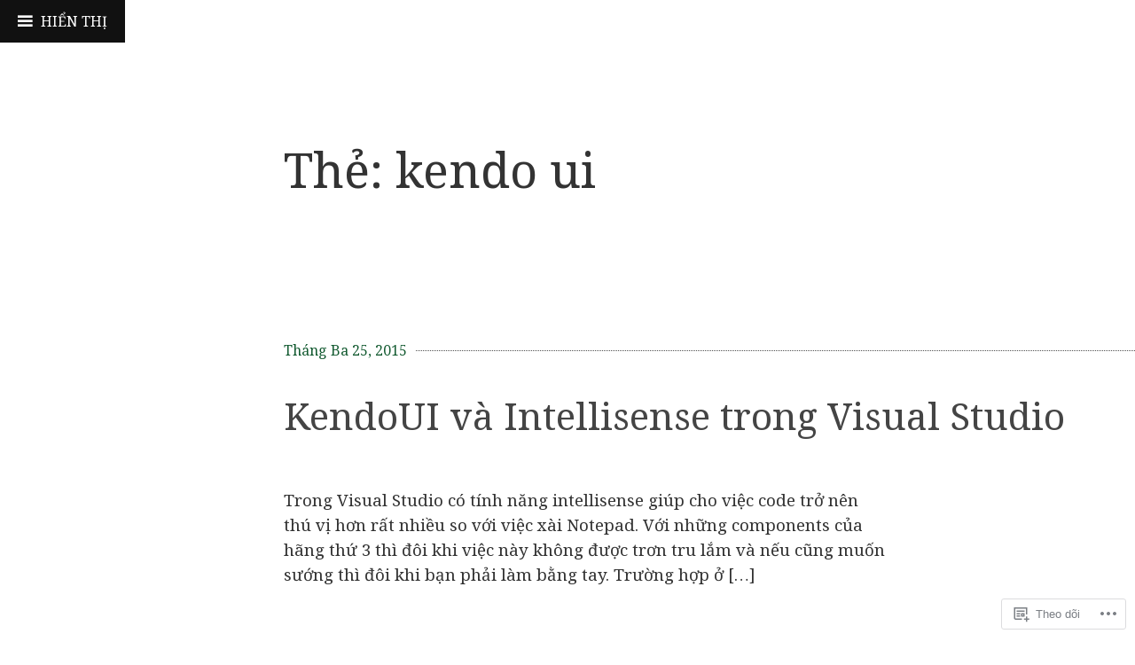

--- FILE ---
content_type: text/html; charset=UTF-8
request_url: https://anhdung.me/tag/kendo-ui/
body_size: 23593
content:
<!DOCTYPE html>
<html lang="vi">
<head>
<meta charset="UTF-8">
<meta name="viewport" content="width=device-width, initial-scale=1">
<link rel="profile" href="http://gmpg.org/xfn/11">
<link rel="pingback" href="https://anhdung.me/xmlrpc.php">

<title>kendo ui &#8211; Anh Dũng</title>
<script type="text/javascript">
  WebFontConfig = {"google":{"families":["Noto+Serif:r:latin,latin-ext,vietnamese","Noto+Serif:r,i,b,bi:latin,latin-ext,vietnamese"]},"api_url":"https:\/\/fonts-api.wp.com\/css"};
  (function() {
    var wf = document.createElement('script');
    wf.src = '/wp-content/plugins/custom-fonts/js/webfont.js';
    wf.type = 'text/javascript';
    wf.async = 'true';
    var s = document.getElementsByTagName('script')[0];
    s.parentNode.insertBefore(wf, s);
	})();
</script><style id="jetpack-custom-fonts-css">.wf-active html{font-family:"Noto Serif",serif}.wf-active body, .wf-active button, .wf-active input, .wf-active select, .wf-active textarea{font-family:"Noto Serif",serif}.wf-active h1{font-style:normal;font-weight:400}.wf-active h1, .wf-active h2, .wf-active h3, .wf-active h4, .wf-active h5, .wf-active h6, .wf-active h1.site-title a, .wf-active .feature-header h1.entry-title, .wf-active h2.site-description{font-family:"Noto Serif",serif;font-style:normal;font-weight:400}.wf-active h1{font-style:normal;font-weight:400}.wf-active h2{font-style:normal;font-weight:400}.wf-active h3{font-style:normal;font-weight:400}.wf-active h4{font-style:normal;font-weight:400}.wf-active h5{font-style:normal;font-weight:400}.wf-active h6{font-style:normal;font-weight:400}.wf-active .feature-header h1.entry-title, .wf-active h1.site-title a{font-weight:400;font-style:normal}.wf-active h2.site-description{font-weight:400;font-style:normal}.wf-active h2.comments-title{font-style:normal;font-weight:400}.wf-active h3.comment-reply-title{font-style:normal;font-weight:400}.wf-active h2.widget-title{font-weight:400;font-style:normal}.wf-active .widget_goodreads h2{font-style:normal;font-weight:400}</style>
<meta name='robots' content='max-image-preview:large' />
<meta name="google-site-verification" content="-lZ7VcQej87tSHCEX3I422Q-1FCK9eatrvzIiBjbp0o" />
<meta name="msvalidate.01" content="42B4C730340E623C0CE2CDFDEFCD5DAE" />

<!-- Async WordPress.com Remote Login -->
<script id="wpcom_remote_login_js">
var wpcom_remote_login_extra_auth = '';
function wpcom_remote_login_remove_dom_node_id( element_id ) {
	var dom_node = document.getElementById( element_id );
	if ( dom_node ) { dom_node.parentNode.removeChild( dom_node ); }
}
function wpcom_remote_login_remove_dom_node_classes( class_name ) {
	var dom_nodes = document.querySelectorAll( '.' + class_name );
	for ( var i = 0; i < dom_nodes.length; i++ ) {
		dom_nodes[ i ].parentNode.removeChild( dom_nodes[ i ] );
	}
}
function wpcom_remote_login_final_cleanup() {
	wpcom_remote_login_remove_dom_node_classes( "wpcom_remote_login_msg" );
	wpcom_remote_login_remove_dom_node_id( "wpcom_remote_login_key" );
	wpcom_remote_login_remove_dom_node_id( "wpcom_remote_login_validate" );
	wpcom_remote_login_remove_dom_node_id( "wpcom_remote_login_js" );
	wpcom_remote_login_remove_dom_node_id( "wpcom_request_access_iframe" );
	wpcom_remote_login_remove_dom_node_id( "wpcom_request_access_styles" );
}

// Watch for messages back from the remote login
window.addEventListener( "message", function( e ) {
	if ( e.origin === "https://r-login.wordpress.com" ) {
		var data = {};
		try {
			data = JSON.parse( e.data );
		} catch( e ) {
			wpcom_remote_login_final_cleanup();
			return;
		}

		if ( data.msg === 'LOGIN' ) {
			// Clean up the login check iframe
			wpcom_remote_login_remove_dom_node_id( "wpcom_remote_login_key" );

			var id_regex = new RegExp( /^[0-9]+$/ );
			var token_regex = new RegExp( /^.*|.*|.*$/ );
			if (
				token_regex.test( data.token )
				&& id_regex.test( data.wpcomid )
			) {
				// We have everything we need to ask for a login
				var script = document.createElement( "script" );
				script.setAttribute( "id", "wpcom_remote_login_validate" );
				script.src = '/remote-login.php?wpcom_remote_login=validate'
					+ '&wpcomid=' + data.wpcomid
					+ '&token=' + encodeURIComponent( data.token )
					+ '&host=' + window.location.protocol
					+ '//' + window.location.hostname
					+ '&postid=416'
					+ '&is_singular=';
				document.body.appendChild( script );
			}

			return;
		}

		// Safari ITP, not logged in, so redirect
		if ( data.msg === 'LOGIN-REDIRECT' ) {
			window.location = 'https://wordpress.com/log-in?redirect_to=' + window.location.href;
			return;
		}

		// Safari ITP, storage access failed, remove the request
		if ( data.msg === 'LOGIN-REMOVE' ) {
			var css_zap = 'html { -webkit-transition: margin-top 1s; transition: margin-top 1s; } /* 9001 */ html { margin-top: 0 !important; } * html body { margin-top: 0 !important; } @media screen and ( max-width: 782px ) { html { margin-top: 0 !important; } * html body { margin-top: 0 !important; } }';
			var style_zap = document.createElement( 'style' );
			style_zap.type = 'text/css';
			style_zap.appendChild( document.createTextNode( css_zap ) );
			document.body.appendChild( style_zap );

			var e = document.getElementById( 'wpcom_request_access_iframe' );
			e.parentNode.removeChild( e );

			document.cookie = 'wordpress_com_login_access=denied; path=/; max-age=31536000';

			return;
		}

		// Safari ITP
		if ( data.msg === 'REQUEST_ACCESS' ) {
			console.log( 'request access: safari' );

			// Check ITP iframe enable/disable knob
			if ( wpcom_remote_login_extra_auth !== 'safari_itp_iframe' ) {
				return;
			}

			// If we are in a "private window" there is no ITP.
			var private_window = false;
			try {
				var opendb = window.openDatabase( null, null, null, null );
			} catch( e ) {
				private_window = true;
			}

			if ( private_window ) {
				console.log( 'private window' );
				return;
			}

			var iframe = document.createElement( 'iframe' );
			iframe.id = 'wpcom_request_access_iframe';
			iframe.setAttribute( 'scrolling', 'no' );
			iframe.setAttribute( 'sandbox', 'allow-storage-access-by-user-activation allow-scripts allow-same-origin allow-top-navigation-by-user-activation' );
			iframe.src = 'https://r-login.wordpress.com/remote-login.php?wpcom_remote_login=request_access&origin=' + encodeURIComponent( data.origin ) + '&wpcomid=' + encodeURIComponent( data.wpcomid );

			var css = 'html { -webkit-transition: margin-top 1s; transition: margin-top 1s; } /* 9001 */ html { margin-top: 46px !important; } * html body { margin-top: 46px !important; } @media screen and ( max-width: 660px ) { html { margin-top: 71px !important; } * html body { margin-top: 71px !important; } #wpcom_request_access_iframe { display: block; height: 71px !important; } } #wpcom_request_access_iframe { border: 0px; height: 46px; position: fixed; top: 0; left: 0; width: 100%; min-width: 100%; z-index: 99999; background: #23282d; } ';

			var style = document.createElement( 'style' );
			style.type = 'text/css';
			style.id = 'wpcom_request_access_styles';
			style.appendChild( document.createTextNode( css ) );
			document.body.appendChild( style );

			document.body.appendChild( iframe );
		}

		if ( data.msg === 'DONE' ) {
			wpcom_remote_login_final_cleanup();
		}
	}
}, false );

// Inject the remote login iframe after the page has had a chance to load
// more critical resources
window.addEventListener( "DOMContentLoaded", function( e ) {
	var iframe = document.createElement( "iframe" );
	iframe.style.display = "none";
	iframe.setAttribute( "scrolling", "no" );
	iframe.setAttribute( "id", "wpcom_remote_login_key" );
	iframe.src = "https://r-login.wordpress.com/remote-login.php"
		+ "?wpcom_remote_login=key"
		+ "&origin=aHR0cHM6Ly9hbmhkdW5nLm1l"
		+ "&wpcomid=47980080"
		+ "&time=" + Math.floor( Date.now() / 1000 );
	document.body.appendChild( iframe );
}, false );
</script>
<link rel='dns-prefetch' href='//s0.wp.com' />
<link rel='dns-prefetch' href='//fonts-api.wp.com' />
<link rel="alternate" type="application/rss+xml" title="Dòng thông tin Anh Dũng &raquo;" href="https://anhdung.me/feed/" />
<link rel="alternate" type="application/rss+xml" title="Anh Dũng &raquo; Dòng bình luận" href="https://anhdung.me/comments/feed/" />
<link rel="alternate" type="application/rss+xml" title="Dòng thông tin cho Thẻ Anh Dũng &raquo; kendo ui" href="https://anhdung.me/tag/kendo-ui/feed/" />
	<script type="text/javascript">
		/* <![CDATA[ */
		function addLoadEvent(func) {
			var oldonload = window.onload;
			if (typeof window.onload != 'function') {
				window.onload = func;
			} else {
				window.onload = function () {
					oldonload();
					func();
				}
			}
		}
		/* ]]> */
	</script>
	<style id='wp-emoji-styles-inline-css'>

	img.wp-smiley, img.emoji {
		display: inline !important;
		border: none !important;
		box-shadow: none !important;
		height: 1em !important;
		width: 1em !important;
		margin: 0 0.07em !important;
		vertical-align: -0.1em !important;
		background: none !important;
		padding: 0 !important;
	}
/*# sourceURL=wp-emoji-styles-inline-css */
</style>
<link crossorigin='anonymous' rel='stylesheet' id='all-css-2-1' href='/wp-content/plugins/gutenberg-core/v22.2.0/build/styles/block-library/style.css?m=1764855221i&cssminify=yes' type='text/css' media='all' />
<style id='wp-block-library-inline-css'>
.has-text-align-justify {
	text-align:justify;
}
.has-text-align-justify{text-align:justify;}

/*# sourceURL=wp-block-library-inline-css */
</style><style id='wp-block-social-links-inline-css'>
.wp-block-social-links{background:none;box-sizing:border-box;margin-left:0;padding-left:0;padding-right:0;text-indent:0}.wp-block-social-links .wp-social-link a,.wp-block-social-links .wp-social-link a:hover{border-bottom:0;box-shadow:none;text-decoration:none}.wp-block-social-links .wp-social-link svg{height:1em;width:1em}.wp-block-social-links .wp-social-link span:not(.screen-reader-text){font-size:.65em;margin-left:.5em;margin-right:.5em}.wp-block-social-links.has-small-icon-size{font-size:16px}.wp-block-social-links,.wp-block-social-links.has-normal-icon-size{font-size:24px}.wp-block-social-links.has-large-icon-size{font-size:36px}.wp-block-social-links.has-huge-icon-size{font-size:48px}.wp-block-social-links.aligncenter{display:flex;justify-content:center}.wp-block-social-links.alignright{justify-content:flex-end}.wp-block-social-link{border-radius:9999px;display:block}@media not (prefers-reduced-motion){.wp-block-social-link{transition:transform .1s ease}}.wp-block-social-link{height:auto}.wp-block-social-link a{align-items:center;display:flex;line-height:0}.wp-block-social-link:hover{transform:scale(1.1)}.wp-block-social-links .wp-block-social-link.wp-social-link{display:inline-block;margin:0;padding:0}.wp-block-social-links .wp-block-social-link.wp-social-link .wp-block-social-link-anchor,.wp-block-social-links .wp-block-social-link.wp-social-link .wp-block-social-link-anchor svg,.wp-block-social-links .wp-block-social-link.wp-social-link .wp-block-social-link-anchor:active,.wp-block-social-links .wp-block-social-link.wp-social-link .wp-block-social-link-anchor:hover,.wp-block-social-links .wp-block-social-link.wp-social-link .wp-block-social-link-anchor:visited{fill:currentColor;color:currentColor}:where(.wp-block-social-links:not(.is-style-logos-only)) .wp-social-link{background-color:#f0f0f0;color:#444}:where(.wp-block-social-links:not(.is-style-logos-only)) .wp-social-link-amazon{background-color:#f90;color:#fff}:where(.wp-block-social-links:not(.is-style-logos-only)) .wp-social-link-bandcamp{background-color:#1ea0c3;color:#fff}:where(.wp-block-social-links:not(.is-style-logos-only)) .wp-social-link-behance{background-color:#0757fe;color:#fff}:where(.wp-block-social-links:not(.is-style-logos-only)) .wp-social-link-bluesky{background-color:#0a7aff;color:#fff}:where(.wp-block-social-links:not(.is-style-logos-only)) .wp-social-link-codepen{background-color:#1e1f26;color:#fff}:where(.wp-block-social-links:not(.is-style-logos-only)) .wp-social-link-deviantart{background-color:#02e49b;color:#fff}:where(.wp-block-social-links:not(.is-style-logos-only)) .wp-social-link-discord{background-color:#5865f2;color:#fff}:where(.wp-block-social-links:not(.is-style-logos-only)) .wp-social-link-dribbble{background-color:#e94c89;color:#fff}:where(.wp-block-social-links:not(.is-style-logos-only)) .wp-social-link-dropbox{background-color:#4280ff;color:#fff}:where(.wp-block-social-links:not(.is-style-logos-only)) .wp-social-link-etsy{background-color:#f45800;color:#fff}:where(.wp-block-social-links:not(.is-style-logos-only)) .wp-social-link-facebook{background-color:#0866ff;color:#fff}:where(.wp-block-social-links:not(.is-style-logos-only)) .wp-social-link-fivehundredpx{background-color:#000;color:#fff}:where(.wp-block-social-links:not(.is-style-logos-only)) .wp-social-link-flickr{background-color:#0461dd;color:#fff}:where(.wp-block-social-links:not(.is-style-logos-only)) .wp-social-link-foursquare{background-color:#e65678;color:#fff}:where(.wp-block-social-links:not(.is-style-logos-only)) .wp-social-link-github{background-color:#24292d;color:#fff}:where(.wp-block-social-links:not(.is-style-logos-only)) .wp-social-link-goodreads{background-color:#eceadd;color:#382110}:where(.wp-block-social-links:not(.is-style-logos-only)) .wp-social-link-google{background-color:#ea4434;color:#fff}:where(.wp-block-social-links:not(.is-style-logos-only)) .wp-social-link-gravatar{background-color:#1d4fc4;color:#fff}:where(.wp-block-social-links:not(.is-style-logos-only)) .wp-social-link-instagram{background-color:#f00075;color:#fff}:where(.wp-block-social-links:not(.is-style-logos-only)) .wp-social-link-lastfm{background-color:#e21b24;color:#fff}:where(.wp-block-social-links:not(.is-style-logos-only)) .wp-social-link-linkedin{background-color:#0d66c2;color:#fff}:where(.wp-block-social-links:not(.is-style-logos-only)) .wp-social-link-mastodon{background-color:#3288d4;color:#fff}:where(.wp-block-social-links:not(.is-style-logos-only)) .wp-social-link-medium{background-color:#000;color:#fff}:where(.wp-block-social-links:not(.is-style-logos-only)) .wp-social-link-meetup{background-color:#f6405f;color:#fff}:where(.wp-block-social-links:not(.is-style-logos-only)) .wp-social-link-patreon{background-color:#000;color:#fff}:where(.wp-block-social-links:not(.is-style-logos-only)) .wp-social-link-pinterest{background-color:#e60122;color:#fff}:where(.wp-block-social-links:not(.is-style-logos-only)) .wp-social-link-pocket{background-color:#ef4155;color:#fff}:where(.wp-block-social-links:not(.is-style-logos-only)) .wp-social-link-reddit{background-color:#ff4500;color:#fff}:where(.wp-block-social-links:not(.is-style-logos-only)) .wp-social-link-skype{background-color:#0478d7;color:#fff}:where(.wp-block-social-links:not(.is-style-logos-only)) .wp-social-link-snapchat{stroke:#000;background-color:#fefc00;color:#fff}:where(.wp-block-social-links:not(.is-style-logos-only)) .wp-social-link-soundcloud{background-color:#ff5600;color:#fff}:where(.wp-block-social-links:not(.is-style-logos-only)) .wp-social-link-spotify{background-color:#1bd760;color:#fff}:where(.wp-block-social-links:not(.is-style-logos-only)) .wp-social-link-telegram{background-color:#2aabee;color:#fff}:where(.wp-block-social-links:not(.is-style-logos-only)) .wp-social-link-threads{background-color:#000;color:#fff}:where(.wp-block-social-links:not(.is-style-logos-only)) .wp-social-link-tiktok{background-color:#000;color:#fff}:where(.wp-block-social-links:not(.is-style-logos-only)) .wp-social-link-tumblr{background-color:#011835;color:#fff}:where(.wp-block-social-links:not(.is-style-logos-only)) .wp-social-link-twitch{background-color:#6440a4;color:#fff}:where(.wp-block-social-links:not(.is-style-logos-only)) .wp-social-link-twitter{background-color:#1da1f2;color:#fff}:where(.wp-block-social-links:not(.is-style-logos-only)) .wp-social-link-vimeo{background-color:#1eb7ea;color:#fff}:where(.wp-block-social-links:not(.is-style-logos-only)) .wp-social-link-vk{background-color:#4680c2;color:#fff}:where(.wp-block-social-links:not(.is-style-logos-only)) .wp-social-link-wordpress{background-color:#3499cd;color:#fff}:where(.wp-block-social-links:not(.is-style-logos-only)) .wp-social-link-whatsapp{background-color:#25d366;color:#fff}:where(.wp-block-social-links:not(.is-style-logos-only)) .wp-social-link-x{background-color:#000;color:#fff}:where(.wp-block-social-links:not(.is-style-logos-only)) .wp-social-link-yelp{background-color:#d32422;color:#fff}:where(.wp-block-social-links:not(.is-style-logos-only)) .wp-social-link-youtube{background-color:red;color:#fff}:where(.wp-block-social-links.is-style-logos-only) .wp-social-link{background:none}:where(.wp-block-social-links.is-style-logos-only) .wp-social-link svg{height:1.25em;width:1.25em}:where(.wp-block-social-links.is-style-logos-only) .wp-social-link-amazon{color:#f90}:where(.wp-block-social-links.is-style-logos-only) .wp-social-link-bandcamp{color:#1ea0c3}:where(.wp-block-social-links.is-style-logos-only) .wp-social-link-behance{color:#0757fe}:where(.wp-block-social-links.is-style-logos-only) .wp-social-link-bluesky{color:#0a7aff}:where(.wp-block-social-links.is-style-logos-only) .wp-social-link-codepen{color:#1e1f26}:where(.wp-block-social-links.is-style-logos-only) .wp-social-link-deviantart{color:#02e49b}:where(.wp-block-social-links.is-style-logos-only) .wp-social-link-discord{color:#5865f2}:where(.wp-block-social-links.is-style-logos-only) .wp-social-link-dribbble{color:#e94c89}:where(.wp-block-social-links.is-style-logos-only) .wp-social-link-dropbox{color:#4280ff}:where(.wp-block-social-links.is-style-logos-only) .wp-social-link-etsy{color:#f45800}:where(.wp-block-social-links.is-style-logos-only) .wp-social-link-facebook{color:#0866ff}:where(.wp-block-social-links.is-style-logos-only) .wp-social-link-fivehundredpx{color:#000}:where(.wp-block-social-links.is-style-logos-only) .wp-social-link-flickr{color:#0461dd}:where(.wp-block-social-links.is-style-logos-only) .wp-social-link-foursquare{color:#e65678}:where(.wp-block-social-links.is-style-logos-only) .wp-social-link-github{color:#24292d}:where(.wp-block-social-links.is-style-logos-only) .wp-social-link-goodreads{color:#382110}:where(.wp-block-social-links.is-style-logos-only) .wp-social-link-google{color:#ea4434}:where(.wp-block-social-links.is-style-logos-only) .wp-social-link-gravatar{color:#1d4fc4}:where(.wp-block-social-links.is-style-logos-only) .wp-social-link-instagram{color:#f00075}:where(.wp-block-social-links.is-style-logos-only) .wp-social-link-lastfm{color:#e21b24}:where(.wp-block-social-links.is-style-logos-only) .wp-social-link-linkedin{color:#0d66c2}:where(.wp-block-social-links.is-style-logos-only) .wp-social-link-mastodon{color:#3288d4}:where(.wp-block-social-links.is-style-logos-only) .wp-social-link-medium{color:#000}:where(.wp-block-social-links.is-style-logos-only) .wp-social-link-meetup{color:#f6405f}:where(.wp-block-social-links.is-style-logos-only) .wp-social-link-patreon{color:#000}:where(.wp-block-social-links.is-style-logos-only) .wp-social-link-pinterest{color:#e60122}:where(.wp-block-social-links.is-style-logos-only) .wp-social-link-pocket{color:#ef4155}:where(.wp-block-social-links.is-style-logos-only) .wp-social-link-reddit{color:#ff4500}:where(.wp-block-social-links.is-style-logos-only) .wp-social-link-skype{color:#0478d7}:where(.wp-block-social-links.is-style-logos-only) .wp-social-link-snapchat{stroke:#000;color:#fff}:where(.wp-block-social-links.is-style-logos-only) .wp-social-link-soundcloud{color:#ff5600}:where(.wp-block-social-links.is-style-logos-only) .wp-social-link-spotify{color:#1bd760}:where(.wp-block-social-links.is-style-logos-only) .wp-social-link-telegram{color:#2aabee}:where(.wp-block-social-links.is-style-logos-only) .wp-social-link-threads{color:#000}:where(.wp-block-social-links.is-style-logos-only) .wp-social-link-tiktok{color:#000}:where(.wp-block-social-links.is-style-logos-only) .wp-social-link-tumblr{color:#011835}:where(.wp-block-social-links.is-style-logos-only) .wp-social-link-twitch{color:#6440a4}:where(.wp-block-social-links.is-style-logos-only) .wp-social-link-twitter{color:#1da1f2}:where(.wp-block-social-links.is-style-logos-only) .wp-social-link-vimeo{color:#1eb7ea}:where(.wp-block-social-links.is-style-logos-only) .wp-social-link-vk{color:#4680c2}:where(.wp-block-social-links.is-style-logos-only) .wp-social-link-whatsapp{color:#25d366}:where(.wp-block-social-links.is-style-logos-only) .wp-social-link-wordpress{color:#3499cd}:where(.wp-block-social-links.is-style-logos-only) .wp-social-link-x{color:#000}:where(.wp-block-social-links.is-style-logos-only) .wp-social-link-yelp{color:#d32422}:where(.wp-block-social-links.is-style-logos-only) .wp-social-link-youtube{color:red}.wp-block-social-links.is-style-pill-shape .wp-social-link{width:auto}:root :where(.wp-block-social-links .wp-social-link a){padding:.25em}:root :where(.wp-block-social-links.is-style-logos-only .wp-social-link a){padding:0}:root :where(.wp-block-social-links.is-style-pill-shape .wp-social-link a){padding-left:.6666666667em;padding-right:.6666666667em}.wp-block-social-links:not(.has-icon-color):not(.has-icon-background-color) .wp-social-link-snapchat .wp-block-social-link-label{color:#000}
/*# sourceURL=/wp-content/plugins/gutenberg-core/v22.2.0/build/styles/block-library/social-links/style.css */
</style>
<style id='global-styles-inline-css'>
:root{--wp--preset--aspect-ratio--square: 1;--wp--preset--aspect-ratio--4-3: 4/3;--wp--preset--aspect-ratio--3-4: 3/4;--wp--preset--aspect-ratio--3-2: 3/2;--wp--preset--aspect-ratio--2-3: 2/3;--wp--preset--aspect-ratio--16-9: 16/9;--wp--preset--aspect-ratio--9-16: 9/16;--wp--preset--color--black: #000000;--wp--preset--color--cyan-bluish-gray: #abb8c3;--wp--preset--color--white: #ffffff;--wp--preset--color--pale-pink: #f78da7;--wp--preset--color--vivid-red: #cf2e2e;--wp--preset--color--luminous-vivid-orange: #ff6900;--wp--preset--color--luminous-vivid-amber: #fcb900;--wp--preset--color--light-green-cyan: #7bdcb5;--wp--preset--color--vivid-green-cyan: #00d084;--wp--preset--color--pale-cyan-blue: #8ed1fc;--wp--preset--color--vivid-cyan-blue: #0693e3;--wp--preset--color--vivid-purple: #9b51e0;--wp--preset--gradient--vivid-cyan-blue-to-vivid-purple: linear-gradient(135deg,rgb(6,147,227) 0%,rgb(155,81,224) 100%);--wp--preset--gradient--light-green-cyan-to-vivid-green-cyan: linear-gradient(135deg,rgb(122,220,180) 0%,rgb(0,208,130) 100%);--wp--preset--gradient--luminous-vivid-amber-to-luminous-vivid-orange: linear-gradient(135deg,rgb(252,185,0) 0%,rgb(255,105,0) 100%);--wp--preset--gradient--luminous-vivid-orange-to-vivid-red: linear-gradient(135deg,rgb(255,105,0) 0%,rgb(207,46,46) 100%);--wp--preset--gradient--very-light-gray-to-cyan-bluish-gray: linear-gradient(135deg,rgb(238,238,238) 0%,rgb(169,184,195) 100%);--wp--preset--gradient--cool-to-warm-spectrum: linear-gradient(135deg,rgb(74,234,220) 0%,rgb(151,120,209) 20%,rgb(207,42,186) 40%,rgb(238,44,130) 60%,rgb(251,105,98) 80%,rgb(254,248,76) 100%);--wp--preset--gradient--blush-light-purple: linear-gradient(135deg,rgb(255,206,236) 0%,rgb(152,150,240) 100%);--wp--preset--gradient--blush-bordeaux: linear-gradient(135deg,rgb(254,205,165) 0%,rgb(254,45,45) 50%,rgb(107,0,62) 100%);--wp--preset--gradient--luminous-dusk: linear-gradient(135deg,rgb(255,203,112) 0%,rgb(199,81,192) 50%,rgb(65,88,208) 100%);--wp--preset--gradient--pale-ocean: linear-gradient(135deg,rgb(255,245,203) 0%,rgb(182,227,212) 50%,rgb(51,167,181) 100%);--wp--preset--gradient--electric-grass: linear-gradient(135deg,rgb(202,248,128) 0%,rgb(113,206,126) 100%);--wp--preset--gradient--midnight: linear-gradient(135deg,rgb(2,3,129) 0%,rgb(40,116,252) 100%);--wp--preset--font-size--small: 13px;--wp--preset--font-size--medium: 20px;--wp--preset--font-size--large: 36px;--wp--preset--font-size--x-large: 42px;--wp--preset--font-family--albert-sans: 'Albert Sans', sans-serif;--wp--preset--font-family--alegreya: Alegreya, serif;--wp--preset--font-family--arvo: Arvo, serif;--wp--preset--font-family--bodoni-moda: 'Bodoni Moda', serif;--wp--preset--font-family--bricolage-grotesque: 'Bricolage Grotesque', sans-serif;--wp--preset--font-family--cabin: Cabin, sans-serif;--wp--preset--font-family--chivo: Chivo, sans-serif;--wp--preset--font-family--commissioner: Commissioner, sans-serif;--wp--preset--font-family--cormorant: Cormorant, serif;--wp--preset--font-family--courier-prime: 'Courier Prime', monospace;--wp--preset--font-family--crimson-pro: 'Crimson Pro', serif;--wp--preset--font-family--dm-mono: 'DM Mono', monospace;--wp--preset--font-family--dm-sans: 'DM Sans', sans-serif;--wp--preset--font-family--dm-serif-display: 'DM Serif Display', serif;--wp--preset--font-family--domine: Domine, serif;--wp--preset--font-family--eb-garamond: 'EB Garamond', serif;--wp--preset--font-family--epilogue: Epilogue, sans-serif;--wp--preset--font-family--fahkwang: Fahkwang, sans-serif;--wp--preset--font-family--figtree: Figtree, sans-serif;--wp--preset--font-family--fira-sans: 'Fira Sans', sans-serif;--wp--preset--font-family--fjalla-one: 'Fjalla One', sans-serif;--wp--preset--font-family--fraunces: Fraunces, serif;--wp--preset--font-family--gabarito: Gabarito, system-ui;--wp--preset--font-family--ibm-plex-mono: 'IBM Plex Mono', monospace;--wp--preset--font-family--ibm-plex-sans: 'IBM Plex Sans', sans-serif;--wp--preset--font-family--ibarra-real-nova: 'Ibarra Real Nova', serif;--wp--preset--font-family--instrument-serif: 'Instrument Serif', serif;--wp--preset--font-family--inter: Inter, sans-serif;--wp--preset--font-family--josefin-sans: 'Josefin Sans', sans-serif;--wp--preset--font-family--jost: Jost, sans-serif;--wp--preset--font-family--libre-baskerville: 'Libre Baskerville', serif;--wp--preset--font-family--libre-franklin: 'Libre Franklin', sans-serif;--wp--preset--font-family--literata: Literata, serif;--wp--preset--font-family--lora: Lora, serif;--wp--preset--font-family--merriweather: Merriweather, serif;--wp--preset--font-family--montserrat: Montserrat, sans-serif;--wp--preset--font-family--newsreader: Newsreader, serif;--wp--preset--font-family--noto-sans-mono: 'Noto Sans Mono', sans-serif;--wp--preset--font-family--nunito: Nunito, sans-serif;--wp--preset--font-family--open-sans: 'Open Sans', sans-serif;--wp--preset--font-family--overpass: Overpass, sans-serif;--wp--preset--font-family--pt-serif: 'PT Serif', serif;--wp--preset--font-family--petrona: Petrona, serif;--wp--preset--font-family--piazzolla: Piazzolla, serif;--wp--preset--font-family--playfair-display: 'Playfair Display', serif;--wp--preset--font-family--plus-jakarta-sans: 'Plus Jakarta Sans', sans-serif;--wp--preset--font-family--poppins: Poppins, sans-serif;--wp--preset--font-family--raleway: Raleway, sans-serif;--wp--preset--font-family--roboto: Roboto, sans-serif;--wp--preset--font-family--roboto-slab: 'Roboto Slab', serif;--wp--preset--font-family--rubik: Rubik, sans-serif;--wp--preset--font-family--rufina: Rufina, serif;--wp--preset--font-family--sora: Sora, sans-serif;--wp--preset--font-family--source-sans-3: 'Source Sans 3', sans-serif;--wp--preset--font-family--source-serif-4: 'Source Serif 4', serif;--wp--preset--font-family--space-mono: 'Space Mono', monospace;--wp--preset--font-family--syne: Syne, sans-serif;--wp--preset--font-family--texturina: Texturina, serif;--wp--preset--font-family--urbanist: Urbanist, sans-serif;--wp--preset--font-family--work-sans: 'Work Sans', sans-serif;--wp--preset--spacing--20: 0.44rem;--wp--preset--spacing--30: 0.67rem;--wp--preset--spacing--40: 1rem;--wp--preset--spacing--50: 1.5rem;--wp--preset--spacing--60: 2.25rem;--wp--preset--spacing--70: 3.38rem;--wp--preset--spacing--80: 5.06rem;--wp--preset--shadow--natural: 6px 6px 9px rgba(0, 0, 0, 0.2);--wp--preset--shadow--deep: 12px 12px 50px rgba(0, 0, 0, 0.4);--wp--preset--shadow--sharp: 6px 6px 0px rgba(0, 0, 0, 0.2);--wp--preset--shadow--outlined: 6px 6px 0px -3px rgb(255, 255, 255), 6px 6px rgb(0, 0, 0);--wp--preset--shadow--crisp: 6px 6px 0px rgb(0, 0, 0);}:where(.is-layout-flex){gap: 0.5em;}:where(.is-layout-grid){gap: 0.5em;}body .is-layout-flex{display: flex;}.is-layout-flex{flex-wrap: wrap;align-items: center;}.is-layout-flex > :is(*, div){margin: 0;}body .is-layout-grid{display: grid;}.is-layout-grid > :is(*, div){margin: 0;}:where(.wp-block-columns.is-layout-flex){gap: 2em;}:where(.wp-block-columns.is-layout-grid){gap: 2em;}:where(.wp-block-post-template.is-layout-flex){gap: 1.25em;}:where(.wp-block-post-template.is-layout-grid){gap: 1.25em;}.has-black-color{color: var(--wp--preset--color--black) !important;}.has-cyan-bluish-gray-color{color: var(--wp--preset--color--cyan-bluish-gray) !important;}.has-white-color{color: var(--wp--preset--color--white) !important;}.has-pale-pink-color{color: var(--wp--preset--color--pale-pink) !important;}.has-vivid-red-color{color: var(--wp--preset--color--vivid-red) !important;}.has-luminous-vivid-orange-color{color: var(--wp--preset--color--luminous-vivid-orange) !important;}.has-luminous-vivid-amber-color{color: var(--wp--preset--color--luminous-vivid-amber) !important;}.has-light-green-cyan-color{color: var(--wp--preset--color--light-green-cyan) !important;}.has-vivid-green-cyan-color{color: var(--wp--preset--color--vivid-green-cyan) !important;}.has-pale-cyan-blue-color{color: var(--wp--preset--color--pale-cyan-blue) !important;}.has-vivid-cyan-blue-color{color: var(--wp--preset--color--vivid-cyan-blue) !important;}.has-vivid-purple-color{color: var(--wp--preset--color--vivid-purple) !important;}.has-black-background-color{background-color: var(--wp--preset--color--black) !important;}.has-cyan-bluish-gray-background-color{background-color: var(--wp--preset--color--cyan-bluish-gray) !important;}.has-white-background-color{background-color: var(--wp--preset--color--white) !important;}.has-pale-pink-background-color{background-color: var(--wp--preset--color--pale-pink) !important;}.has-vivid-red-background-color{background-color: var(--wp--preset--color--vivid-red) !important;}.has-luminous-vivid-orange-background-color{background-color: var(--wp--preset--color--luminous-vivid-orange) !important;}.has-luminous-vivid-amber-background-color{background-color: var(--wp--preset--color--luminous-vivid-amber) !important;}.has-light-green-cyan-background-color{background-color: var(--wp--preset--color--light-green-cyan) !important;}.has-vivid-green-cyan-background-color{background-color: var(--wp--preset--color--vivid-green-cyan) !important;}.has-pale-cyan-blue-background-color{background-color: var(--wp--preset--color--pale-cyan-blue) !important;}.has-vivid-cyan-blue-background-color{background-color: var(--wp--preset--color--vivid-cyan-blue) !important;}.has-vivid-purple-background-color{background-color: var(--wp--preset--color--vivid-purple) !important;}.has-black-border-color{border-color: var(--wp--preset--color--black) !important;}.has-cyan-bluish-gray-border-color{border-color: var(--wp--preset--color--cyan-bluish-gray) !important;}.has-white-border-color{border-color: var(--wp--preset--color--white) !important;}.has-pale-pink-border-color{border-color: var(--wp--preset--color--pale-pink) !important;}.has-vivid-red-border-color{border-color: var(--wp--preset--color--vivid-red) !important;}.has-luminous-vivid-orange-border-color{border-color: var(--wp--preset--color--luminous-vivid-orange) !important;}.has-luminous-vivid-amber-border-color{border-color: var(--wp--preset--color--luminous-vivid-amber) !important;}.has-light-green-cyan-border-color{border-color: var(--wp--preset--color--light-green-cyan) !important;}.has-vivid-green-cyan-border-color{border-color: var(--wp--preset--color--vivid-green-cyan) !important;}.has-pale-cyan-blue-border-color{border-color: var(--wp--preset--color--pale-cyan-blue) !important;}.has-vivid-cyan-blue-border-color{border-color: var(--wp--preset--color--vivid-cyan-blue) !important;}.has-vivid-purple-border-color{border-color: var(--wp--preset--color--vivid-purple) !important;}.has-vivid-cyan-blue-to-vivid-purple-gradient-background{background: var(--wp--preset--gradient--vivid-cyan-blue-to-vivid-purple) !important;}.has-light-green-cyan-to-vivid-green-cyan-gradient-background{background: var(--wp--preset--gradient--light-green-cyan-to-vivid-green-cyan) !important;}.has-luminous-vivid-amber-to-luminous-vivid-orange-gradient-background{background: var(--wp--preset--gradient--luminous-vivid-amber-to-luminous-vivid-orange) !important;}.has-luminous-vivid-orange-to-vivid-red-gradient-background{background: var(--wp--preset--gradient--luminous-vivid-orange-to-vivid-red) !important;}.has-very-light-gray-to-cyan-bluish-gray-gradient-background{background: var(--wp--preset--gradient--very-light-gray-to-cyan-bluish-gray) !important;}.has-cool-to-warm-spectrum-gradient-background{background: var(--wp--preset--gradient--cool-to-warm-spectrum) !important;}.has-blush-light-purple-gradient-background{background: var(--wp--preset--gradient--blush-light-purple) !important;}.has-blush-bordeaux-gradient-background{background: var(--wp--preset--gradient--blush-bordeaux) !important;}.has-luminous-dusk-gradient-background{background: var(--wp--preset--gradient--luminous-dusk) !important;}.has-pale-ocean-gradient-background{background: var(--wp--preset--gradient--pale-ocean) !important;}.has-electric-grass-gradient-background{background: var(--wp--preset--gradient--electric-grass) !important;}.has-midnight-gradient-background{background: var(--wp--preset--gradient--midnight) !important;}.has-small-font-size{font-size: var(--wp--preset--font-size--small) !important;}.has-medium-font-size{font-size: var(--wp--preset--font-size--medium) !important;}.has-large-font-size{font-size: var(--wp--preset--font-size--large) !important;}.has-x-large-font-size{font-size: var(--wp--preset--font-size--x-large) !important;}.has-albert-sans-font-family{font-family: var(--wp--preset--font-family--albert-sans) !important;}.has-alegreya-font-family{font-family: var(--wp--preset--font-family--alegreya) !important;}.has-arvo-font-family{font-family: var(--wp--preset--font-family--arvo) !important;}.has-bodoni-moda-font-family{font-family: var(--wp--preset--font-family--bodoni-moda) !important;}.has-bricolage-grotesque-font-family{font-family: var(--wp--preset--font-family--bricolage-grotesque) !important;}.has-cabin-font-family{font-family: var(--wp--preset--font-family--cabin) !important;}.has-chivo-font-family{font-family: var(--wp--preset--font-family--chivo) !important;}.has-commissioner-font-family{font-family: var(--wp--preset--font-family--commissioner) !important;}.has-cormorant-font-family{font-family: var(--wp--preset--font-family--cormorant) !important;}.has-courier-prime-font-family{font-family: var(--wp--preset--font-family--courier-prime) !important;}.has-crimson-pro-font-family{font-family: var(--wp--preset--font-family--crimson-pro) !important;}.has-dm-mono-font-family{font-family: var(--wp--preset--font-family--dm-mono) !important;}.has-dm-sans-font-family{font-family: var(--wp--preset--font-family--dm-sans) !important;}.has-dm-serif-display-font-family{font-family: var(--wp--preset--font-family--dm-serif-display) !important;}.has-domine-font-family{font-family: var(--wp--preset--font-family--domine) !important;}.has-eb-garamond-font-family{font-family: var(--wp--preset--font-family--eb-garamond) !important;}.has-epilogue-font-family{font-family: var(--wp--preset--font-family--epilogue) !important;}.has-fahkwang-font-family{font-family: var(--wp--preset--font-family--fahkwang) !important;}.has-figtree-font-family{font-family: var(--wp--preset--font-family--figtree) !important;}.has-fira-sans-font-family{font-family: var(--wp--preset--font-family--fira-sans) !important;}.has-fjalla-one-font-family{font-family: var(--wp--preset--font-family--fjalla-one) !important;}.has-fraunces-font-family{font-family: var(--wp--preset--font-family--fraunces) !important;}.has-gabarito-font-family{font-family: var(--wp--preset--font-family--gabarito) !important;}.has-ibm-plex-mono-font-family{font-family: var(--wp--preset--font-family--ibm-plex-mono) !important;}.has-ibm-plex-sans-font-family{font-family: var(--wp--preset--font-family--ibm-plex-sans) !important;}.has-ibarra-real-nova-font-family{font-family: var(--wp--preset--font-family--ibarra-real-nova) !important;}.has-instrument-serif-font-family{font-family: var(--wp--preset--font-family--instrument-serif) !important;}.has-inter-font-family{font-family: var(--wp--preset--font-family--inter) !important;}.has-josefin-sans-font-family{font-family: var(--wp--preset--font-family--josefin-sans) !important;}.has-jost-font-family{font-family: var(--wp--preset--font-family--jost) !important;}.has-libre-baskerville-font-family{font-family: var(--wp--preset--font-family--libre-baskerville) !important;}.has-libre-franklin-font-family{font-family: var(--wp--preset--font-family--libre-franklin) !important;}.has-literata-font-family{font-family: var(--wp--preset--font-family--literata) !important;}.has-lora-font-family{font-family: var(--wp--preset--font-family--lora) !important;}.has-merriweather-font-family{font-family: var(--wp--preset--font-family--merriweather) !important;}.has-montserrat-font-family{font-family: var(--wp--preset--font-family--montserrat) !important;}.has-newsreader-font-family{font-family: var(--wp--preset--font-family--newsreader) !important;}.has-noto-sans-mono-font-family{font-family: var(--wp--preset--font-family--noto-sans-mono) !important;}.has-nunito-font-family{font-family: var(--wp--preset--font-family--nunito) !important;}.has-open-sans-font-family{font-family: var(--wp--preset--font-family--open-sans) !important;}.has-overpass-font-family{font-family: var(--wp--preset--font-family--overpass) !important;}.has-pt-serif-font-family{font-family: var(--wp--preset--font-family--pt-serif) !important;}.has-petrona-font-family{font-family: var(--wp--preset--font-family--petrona) !important;}.has-piazzolla-font-family{font-family: var(--wp--preset--font-family--piazzolla) !important;}.has-playfair-display-font-family{font-family: var(--wp--preset--font-family--playfair-display) !important;}.has-plus-jakarta-sans-font-family{font-family: var(--wp--preset--font-family--plus-jakarta-sans) !important;}.has-poppins-font-family{font-family: var(--wp--preset--font-family--poppins) !important;}.has-raleway-font-family{font-family: var(--wp--preset--font-family--raleway) !important;}.has-roboto-font-family{font-family: var(--wp--preset--font-family--roboto) !important;}.has-roboto-slab-font-family{font-family: var(--wp--preset--font-family--roboto-slab) !important;}.has-rubik-font-family{font-family: var(--wp--preset--font-family--rubik) !important;}.has-rufina-font-family{font-family: var(--wp--preset--font-family--rufina) !important;}.has-sora-font-family{font-family: var(--wp--preset--font-family--sora) !important;}.has-source-sans-3-font-family{font-family: var(--wp--preset--font-family--source-sans-3) !important;}.has-source-serif-4-font-family{font-family: var(--wp--preset--font-family--source-serif-4) !important;}.has-space-mono-font-family{font-family: var(--wp--preset--font-family--space-mono) !important;}.has-syne-font-family{font-family: var(--wp--preset--font-family--syne) !important;}.has-texturina-font-family{font-family: var(--wp--preset--font-family--texturina) !important;}.has-urbanist-font-family{font-family: var(--wp--preset--font-family--urbanist) !important;}.has-work-sans-font-family{font-family: var(--wp--preset--font-family--work-sans) !important;}
/*# sourceURL=global-styles-inline-css */
</style>

<style id='classic-theme-styles-inline-css'>
/*! This file is auto-generated */
.wp-block-button__link{color:#fff;background-color:#32373c;border-radius:9999px;box-shadow:none;text-decoration:none;padding:calc(.667em + 2px) calc(1.333em + 2px);font-size:1.125em}.wp-block-file__button{background:#32373c;color:#fff;text-decoration:none}
/*# sourceURL=/wp-includes/css/classic-themes.min.css */
</style>
<link crossorigin='anonymous' rel='stylesheet' id='all-css-4-1' href='/_static/??-eJx9jUsOwjAMRC+EY6UgCAvEWZrEKoG4jWq3hduTLvisurFG1nszuBQIQ6/UK5Y8dakXDIPPQ3gINsY6Y0ESl0ww0mwOGJPolwDRVyYTRHb4V8QT/LpGqn8ura4EU0wtZeKKbWlLih1p1eWTQem5rZQ6A96XkUSgXk4Tg97qlqzelS/26KzbN835dH8DjlpbIA==&cssminify=yes' type='text/css' media='all' />
<link rel='stylesheet' id='coherent-fonts-css' href='https://fonts-api.wp.com/css?family=Noticia+Text%3A400%2C700%2C400italic%2C700italic%2C&#038;subset=latin%2Clatin-ext%2Cvietnamese' media='all' />
<link crossorigin='anonymous' rel='stylesheet' id='all-css-6-1' href='/_static/??-eJx9jt0KwjAMRl/IGvyZwwvxUWQLsetsk9K0iG9vJ4KKY3ffCedLAvdoUDgTZ8gDBVKIpQeUgdI00/zwtEbVFXyZoZjoi3WsMFKOHd7eDFoYLo4RLDElVws6H/92zl2vTlVQwtIHiXovtkb78j+4VLIkxgt22Qn/gLn6zqWpeg6nTdvstu3xsG/GJ+gAb04=&cssminify=yes' type='text/css' media='all' />
<link crossorigin='anonymous' rel='stylesheet' id='print-css-7-1' href='/wp-content/mu-plugins/global-print/global-print.css?m=1465851035i&cssminify=yes' type='text/css' media='print' />
<style id='jetpack-global-styles-frontend-style-inline-css'>
:root { --font-headings: unset; --font-base: unset; --font-headings-default: -apple-system,BlinkMacSystemFont,"Segoe UI",Roboto,Oxygen-Sans,Ubuntu,Cantarell,"Helvetica Neue",sans-serif; --font-base-default: -apple-system,BlinkMacSystemFont,"Segoe UI",Roboto,Oxygen-Sans,Ubuntu,Cantarell,"Helvetica Neue",sans-serif;}
/*# sourceURL=jetpack-global-styles-frontend-style-inline-css */
</style>
<link crossorigin='anonymous' rel='stylesheet' id='all-css-10-1' href='/wp-content/themes/h4/global.css?m=1420737423i&cssminify=yes' type='text/css' media='all' />
<script type="text/javascript" id="wpcom-actionbar-placeholder-js-extra">
/* <![CDATA[ */
var actionbardata = {"siteID":"47980080","postID":"0","siteURL":"https://anhdung.me","xhrURL":"https://anhdung.me/wp-admin/admin-ajax.php","nonce":"538b1bcb63","isLoggedIn":"","statusMessage":"","subsEmailDefault":"instantly","proxyScriptUrl":"https://s0.wp.com/wp-content/js/wpcom-proxy-request.js?m=1513050504i&amp;ver=20211021","i18n":{"followedText":"C\u00e1c b\u00e0i vi\u1ebft m\u1edbi t\u1eeb trang web n\u00e0y gi\u1edd s\u1ebd xu\u1ea5t hi\u1ec7n trong \u003Ca href=\"https://wordpress.com/reader\"\u003EReader\u003C/a\u003E c\u1ee7a b\u1ea1n","foldBar":"\u1ea8n menu","unfoldBar":"Hi\u1ec7n menu","shortLinkCopied":"Li\u00ean k\u1ebft ng\u1eafn \u0111\u00e3 \u0111\u01b0\u1ee3c sao ch\u00e9p v\u00e0o clipboard."}};
//# sourceURL=wpcom-actionbar-placeholder-js-extra
/* ]]> */
</script>
<script type="text/javascript" id="jetpack-mu-wpcom-settings-js-before">
/* <![CDATA[ */
var JETPACK_MU_WPCOM_SETTINGS = {"assetsUrl":"https://s0.wp.com/wp-content/mu-plugins/jetpack-mu-wpcom-plugin/sun/jetpack_vendor/automattic/jetpack-mu-wpcom/src/build/"};
//# sourceURL=jetpack-mu-wpcom-settings-js-before
/* ]]> */
</script>
<script crossorigin='anonymous' type='text/javascript'  src='/_static/??-eJzTLy/QTc7PK0nNK9HPKtYvyinRLSjKr6jUyyrW0QfKZeYl55SmpBaDJLMKS1OLKqGUXm5mHkFFurmZ6UWJJalQxfa5tobmRgamxgZmFpZZACbyLJI='></script>
<script type="text/javascript" id="rlt-proxy-js-after">
/* <![CDATA[ */
	rltInitialize( {"token":null,"iframeOrigins":["https:\/\/widgets.wp.com"]} );
//# sourceURL=rlt-proxy-js-after
/* ]]> */
</script>
<link rel="EditURI" type="application/rsd+xml" title="RSD" href="https://raudangdat.wordpress.com/xmlrpc.php?rsd" />
<meta name="generator" content="WordPress.com" />

<!-- Jetpack Open Graph Tags -->
<meta property="og:type" content="website" />
<meta property="og:title" content="kendo ui &#8211; Anh Dũng" />
<meta property="og:url" content="https://anhdung.me/tag/kendo-ui/" />
<meta property="og:site_name" content="Anh Dũng" />
<meta property="og:image" content="https://secure.gravatar.com/blavatar/2121f39413de6b15b57a923021de8000bbc770a4b4340cb662233abdfc6070ff?s=200&#038;ts=1767952369" />
<meta property="og:image:width" content="200" />
<meta property="og:image:height" content="200" />
<meta property="og:image:alt" content="" />
<meta property="og:locale" content="vi_VN" />

<!-- End Jetpack Open Graph Tags -->
<link rel="shortcut icon" type="image/x-icon" href="https://secure.gravatar.com/blavatar/2121f39413de6b15b57a923021de8000bbc770a4b4340cb662233abdfc6070ff?s=32" sizes="16x16" />
<link rel="icon" type="image/x-icon" href="https://secure.gravatar.com/blavatar/2121f39413de6b15b57a923021de8000bbc770a4b4340cb662233abdfc6070ff?s=32" sizes="16x16" />
<link rel="apple-touch-icon" href="https://secure.gravatar.com/blavatar/2121f39413de6b15b57a923021de8000bbc770a4b4340cb662233abdfc6070ff?s=114" />
<link rel='openid.server' href='https://anhdung.me/?openidserver=1' />
<link rel='openid.delegate' href='https://anhdung.me/' />
<link rel="search" type="application/opensearchdescription+xml" href="https://anhdung.me/osd.xml" title="Anh Dũng" />
<link rel="search" type="application/opensearchdescription+xml" href="https://s1.wp.com/opensearch.xml" title="WordPress.com" />
<meta name="theme-color" content="#ffffff" />
<style type="text/css">
				body.custom-background .posted-on,
				body.custom-background .featured-post {
					background-color: #ffffff;
				}
			</style><style type="text/css">.recentcomments a{display:inline !important;padding:0 !important;margin:0 !important;}</style>		<style type="text/css">
			.recentcomments a {
				display: inline !important;
				padding: 0 !important;
				margin: 0 !important;
			}

			table.recentcommentsavatartop img.avatar, table.recentcommentsavatarend img.avatar {
				border: 0px;
				margin: 0;
			}

			table.recentcommentsavatartop a, table.recentcommentsavatarend a {
				border: 0px !important;
				background-color: transparent !important;
			}

			td.recentcommentsavatarend, td.recentcommentsavatartop {
				padding: 0px 0px 1px 0px;
				margin: 0px;
			}

			td.recentcommentstextend {
				border: none !important;
				padding: 0px 0px 2px 10px;
			}

			.rtl td.recentcommentstextend {
				padding: 0px 10px 2px 0px;
			}

			td.recentcommentstexttop {
				border: none;
				padding: 0px 0px 0px 10px;
			}

			.rtl td.recentcommentstexttop {
				padding: 0px 10px 0px 0px;
			}
		</style>
		<meta name="description" content="Bài viết về kendo ui được viết bởi Anh Dũng" />
<style type="text/css" id="custom-colors-css">
		.entry-footer a,
		.entry-footer span { color: #4F4F4F;}

		.site-footer,
		input[type="text"],
		input[type="email"],
		input[type="url"],
		input[type="password"],
		input[type="search"],
		textarea { border-color: #4F4F4F;}
hr,
		 td,
		 th,
		  { background: #6D6D6D;}
.entry-wrapper:before,
		 .comment-form:before,
		 ol.comment-list li.depth-1:before,
		 abbr,
		 acronym
		  { border-color: #4F4F4F;}
input[type="text"],
		 input[type="email"],
		 input[type="url"],
		 input[type="password"],
		 input[type="search"],
		 textarea { color: #4F4F4F;}
input[type="text"]:focus,
		 input[type="email"]:focus,
		 input[type="url"]:focus,
		 input[type="password"]:focus,
		 input[type="search"]:focus,
		 textarea:focus { color: #111111;}
a,
		 a:visited { color: #444444;}
body,
		 .posted-on,
		 .featured-post  { background-color: #ffffff;}
body,
		 button,
		 input,
		 select,
		 textarea  { color: #333333;}
a:hover,
		 a:focus,
		 a:active,
		 .toggle-on .action-text,
		 .toggle-on .action-text:before,
		 button:hover,
		 input[type="button"]:hover,
		 input[type="reset"]:hover,
		 input[type="submit"]:hover,
		 .main-navigation .current_page_item > a,
		 .main-navigation .current-menu-item > a,
		 .main-navigation .current_page_ancestor > a,
		 .nav-links a,
		 .social-links ul a:hover:before,
		 .entry-meta a,
		 .entry-footer a:hover,
		 .site-footer a:hover,
		 .widget a:hover,
		 #infinite-handle span:hover,
		 .main-navigation .current_page_item > a,
		 .main-navigation .current-menu-item > a,
		 .main-navigation .current_page_ancestor > a,
		 .main-navigation li a:hover,
		 .page-links a
		   { color: #11592F;}
button:hover,
		 input[type="button"]:hover,
		 input[type="reset"]:hover,
		 input[type="submit"]:hover,
		 button:active, button:focus,
		 input[type="button"]:active,
		 input[type="button"]:focus,
		 input[type="reset"]:active,
		 input[type="reset"]:focus,
		 input[type="submit"]:active,
		 input[type="submit"]:focus,
		 a.button:hover.button,
		 #infinite-handle span:hover
		   { border-color: #11592F;}
a.button:hover.button,
		 .comment-content a::after,
		 .entry-content a::after,
		 .entry-header a::after,
		 .entry-footer a::after,
		 .comment-respond a::after,
		 .site-footer a::after  { background: #11592F;}
h1.site-title a,
		 .feature-header h1.entry-title,
		 h2.site-description  { color: #ffffff;}
</style>
</head>

<body class="archive tag tag-kendo-ui tag-64327647 wp-theme-pubcoherent customizer-styles-applied widgets-hidden jetpack-reblog-enabled custom-colors">
<div id="page" class="hfeed site">
	<a class="skip-link screen-reader-text" href="#content">Bỏ qua nội dung</a>

	<header id="masthead" class="site-header" role="banner">
					<button class="menu-toggle animated" aria-controls="slide-panel" aria-expanded="false" ><span class="action-text">Hiển thị</span></button>
			<div id="slide-panel" class="slide-panel animated closed">
				
							<nav id="site-navigation" class="main-navigation" role="navigation">
					<div class="menu-menu-1-container"><ul id="menu-menu-1" class="menu"><li id="menu-item-280" class="menu-item menu-item-type-custom menu-item-object-custom menu-item-280"><a href="https://raudangdat.wordpress.com/">Mặt tiền</a></li>
<li id="menu-item-281" class="menu-item menu-item-type-post_type menu-item-object-page menu-item-281"><a href="https://anhdung.me/about/">Đôi dòng</a></li>
</ul></div>				</nav><!-- #site-navigation -->
			

			
<div id="secondary" class="widget-area" role="complementary">
	<aside id="text-3" class="widget widget_text">			<div class="textwidget"><p>Tôi quê ở miền Tây vốn xuất thân là nông dân, thuở thiếu thời lấy cuốc đất nhổ cỏ làm niềm vui, tối về soi cá bắt ếch làm nguồn sống. Những năm gần đây vì tốc độ công nghiệp hóa hiện đại hóa quá nhanh cộng với thời đại 4.0 đã lan tỏa đến vùng quê yên bình nên tôi khăn gói lên Sài Gòn xoay nghề làm thợ gõ bàn phím mưu sinh độ nhật.</p>
<p>Trải qua nhiều năm tháng làm thuê: chui gầm bàn bấm cáp mạng, leo tường gắn camera, sửa máy in, cài win dạo, giờ tôi làm mướn cho một công ty công nghệ hàng đầu&#8230; đường số 8.</p>
</div>
		</aside><aside id="block-3" class="widget widget_block">
<ul class="wp-block-social-links has-normal-icon-size is-layout-flex wp-block-social-links-is-layout-flex"><li class="wp-social-link wp-social-link-chain  wp-block-social-link"><a href="https://unsplash.com/@anhdung" class="wp-block-social-link-anchor"><svg width="24" height="24" viewBox="0 0 24 24" version="1.1" xmlns="http://www.w3.org/2000/svg" aria-hidden="true" focusable="false"><path d="M15.6,7.2H14v1.5h1.6c2,0,3.7,1.7,3.7,3.7s-1.7,3.7-3.7,3.7H14v1.5h1.6c2.8,0,5.2-2.3,5.2-5.2,0-2.9-2.3-5.2-5.2-5.2zM4.7,12.4c0-2,1.7-3.7,3.7-3.7H10V7.2H8.4c-2.9,0-5.2,2.3-5.2,5.2,0,2.9,2.3,5.2,5.2,5.2H10v-1.5H8.4c-2,0-3.7-1.7-3.7-3.7zm4.6.9h5.3v-1.5H9.3v1.5z"></path></svg><span class="wp-block-social-link-label screen-reader-text">Liên kết</span></a></li>

<li class="wp-social-link wp-social-link-fivehundredpx  wp-block-social-link"><a href="https://500px.com/p/nguoimienque" class="wp-block-social-link-anchor"><svg width="24" height="24" viewBox="0 0 24 24" version="1.1" xmlns="http://www.w3.org/2000/svg" aria-hidden="true" focusable="false"><path d="M6.94026,15.1412c.00437.01213.108.29862.168.44064a6.55008,6.55008,0,1,0,6.03191-9.09557,6.68654,6.68654,0,0,0-2.58357.51467A8.53914,8.53914,0,0,0,8.21268,8.61344L8.209,8.61725V3.22948l9.0504-.00008c.32934-.0036.32934-.46353.32934-.61466s0-.61091-.33035-.61467L7.47248,2a.43.43,0,0,0-.43131.42692v7.58355c0,.24466.30476.42131.58793.4819.553.11812.68074-.05864.81617-.2457l.018-.02481A10.52673,10.52673,0,0,1,9.32258,9.258a5.35268,5.35268,0,1,1,7.58985,7.54976,5.417,5.417,0,0,1-3.80867,1.56365,5.17483,5.17483,0,0,1-2.69822-.74478l.00342-4.61111a2.79372,2.79372,0,0,1,.71372-1.78792,2.61611,2.61611,0,0,1,1.98282-.89477,2.75683,2.75683,0,0,1,1.95525.79477,2.66867,2.66867,0,0,1,.79656,1.909,2.724,2.724,0,0,1-2.75849,2.748,4.94651,4.94651,0,0,1-.86254-.13719c-.31234-.093-.44519.34058-.48892.48349-.16811.54966.08453.65862.13687.67489a3.75751,3.75751,0,0,0,1.25234.18375,3.94634,3.94634,0,1,0-2.82444-6.742,3.67478,3.67478,0,0,0-1.13028,2.584l-.00041.02323c-.0035.11667-.00579,2.881-.00644,3.78811l-.00407-.00451a6.18521,6.18521,0,0,1-1.0851-1.86092c-.10544-.27856-.34358-.22925-.66857-.12917-.14192.04372-.57386.17677-.47833.489Zm4.65165-1.08338a.51346.51346,0,0,0,.19513.31818l.02276.022a.52945.52945,0,0,0,.3517.18416.24242.24242,0,0,0,.16577-.0611c.05473-.05082.67382-.67812.73287-.738l.69041.68819a.28978.28978,0,0,0,.21437.11032.53239.53239,0,0,0,.35708-.19486c.29792-.30419.14885-.46821.07676-.54751l-.69954-.69975.72952-.73469c.16-.17311.01874-.35708-.12218-.498-.20461-.20461-.402-.25742-.52855-.14083l-.7254.72665-.73354-.73375a.20128.20128,0,0,0-.14179-.05695.54135.54135,0,0,0-.34379.19648c-.22561.22555-.274.38149-.15656.5059l.73374.7315-.72942.73072A.26589.26589,0,0,0,11.59191,14.05782Zm1.59866-9.915A8.86081,8.86081,0,0,0,9.854,4.776a.26169.26169,0,0,0-.16938.22759.92978.92978,0,0,0,.08619.42094c.05682.14524.20779.531.50006.41955a8.40969,8.40969,0,0,1,2.91968-.55484,7.87875,7.87875,0,0,1,3.086.62286,8.61817,8.61817,0,0,1,2.30562,1.49315.2781.2781,0,0,0,.18318.07586c.15529,0,.30425-.15253.43167-.29551.21268-.23861.35873-.4369.1492-.63538a8.50425,8.50425,0,0,0-2.62312-1.694A9.0177,9.0177,0,0,0,13.19058,4.14283ZM19.50945,18.6236h0a.93171.93171,0,0,0-.36642-.25406.26589.26589,0,0,0-.27613.06613l-.06943.06929A7.90606,7.90606,0,0,1,7.60639,18.505a7.57284,7.57284,0,0,1-1.696-2.51537,8.58715,8.58715,0,0,1-.5147-1.77754l-.00871-.04864c-.04939-.25873-.28755-.27684-.62981-.22448-.14234.02178-.5755.088-.53426.39969l.001.00712a9.08807,9.08807,0,0,0,15.406,4.99094c.00193-.00192.04753-.04718.0725-.07436C19.79425,19.16234,19.87422,18.98728,19.50945,18.6236Z"></path></svg><span class="wp-block-social-link-label screen-reader-text">500px</span></a></li></ul>
</aside><aside id="search-2" class="widget widget_search"><form role="search" method="get" class="search-form" action="https://anhdung.me/">
				<label>
					<span class="screen-reader-text">Tìm kiếm cho:</span>
					<input type="search" class="search-field" placeholder="Tìm kiếm &hellip;" value="" name="s" />
				</label>
				<input type="submit" class="search-submit" value="Tìm kiếm" />
			</form></aside>
		<aside id="recent-posts-2" class="widget widget_recent_entries">
		<h2 class="widget-title">Bài viết mới</h2>
		<ul>
											<li>
					<a href="https://anhdung.me/2023/11/13/khong-de-5/">Không đề #5</a>
									</li>
											<li>
					<a href="https://anhdung.me/2023/03/09/man-xi-tat-ap-khoi-lo-khieng-server-cuc-kho-roi-cai-win-server-lau-nua/">Mần xì-tạt-ấp khỏi lo khiêng server cực khổ rồi cài Win Server lậu&nbsp;nữa</a>
									</li>
											<li>
					<a href="https://anhdung.me/2023/01/27/hay-de-linh-hon-minh-gap-nhau-dau-do-tren-nhung-con-duong/">Hãy để linh hồn mình gặp nhau đâu đó trên những con&nbsp;đường…</a>
									</li>
											<li>
					<a href="https://anhdung.me/2022/11/16/tui-ghe-ngang-xu-tich-lan/">Tui ghé ngang xứ Tích&nbsp;Lan</a>
									</li>
											<li>
					<a href="https://anhdung.me/2022/09/27/chuyen-kham-nghiem-tu-thi-vu-an-aws-cua-tap-doan-toan-dap-da-bi-choi-bang-mot-dong-instance-c6i-4xlarge-va-ses-service/">[Chuyện Khám nghiệm tử thi] Vụ án AWS của Tập đoàn Toàn Đập Đá bị chơi bằng một đống instance c6i.4xlarge và SES&nbsp;service</a>
									</li>
					</ul>

		</aside><aside id="categories-2" class="widget widget_categories"><h2 class="widget-title">Chuyên mục</h2>
			<ul>
					<li class="cat-item cat-item-20804298"><a href="https://anhdung.me/category/cop-nhat/">Cóp nhặt</a>
</li>
	<li class="cat-item cat-item-12861450"><a href="https://anhdung.me/category/chup-hinh/">Chụp hình</a>
</li>
	<li class="cat-item cat-item-475"><a href="https://anhdung.me/category/database/">Database</a>
</li>
	<li class="cat-item cat-item-23565448"><a href="https://anhdung.me/category/loanh-quanh/">Loanh quanh</a>
</li>
	<li class="cat-item cat-item-4113377"><a href="https://anhdung.me/category/nghe-nghiep/">Nghề nghiệp</a>
</li>
	<li class="cat-item cat-item-196"><a href="https://anhdung.me/category/programming/">Programming</a>
</li>
	<li class="cat-item cat-item-985639"><a href="https://anhdung.me/category/song-2/">Sống</a>
</li>
	<li class="cat-item cat-item-312292"><a href="https://anhdung.me/category/tai-chinh/">Tài chính</a>
</li>
	<li class="cat-item cat-item-8578453"><a href="https://anhdung.me/category/vo-de/">Vô đề</a>
</li>
	<li class="cat-item cat-item-143182"><a href="https://anhdung.me/category/vi-tinh/">Vi tính</a>
</li>
	<li class="cat-item cat-item-206304756"><a href="https://anhdung.me/category/viet-nhang-viet-cuoi/">Viết nhăng viết cuội</a>
</li>
	<li class="cat-item cat-item-5497"><a href="https://anhdung.me/category/web-browser/">Web/ Browser</a>
</li>
			</ul>

			</aside><aside id="recent-comments-2" class="widget widget_recent_comments"><h2 class="widget-title">Bình luận mới nhất</h2>				<table class="recentcommentsavatar" cellspacing="0" cellpadding="0" border="0">
					<tr><td title="nên để định dạng video html5 để seo: Tại sao nó quan trọng cho việc tối ưu hóa công cụ tìm kiếm" class="recentcommentsavatartop" style="height:48px; width:48px;"><a href="https://thamtuuytin.org/nen-de-dinh-dang-video-html5-de-seo/" rel="nofollow"></a></td><td class="recentcommentstexttop" style=""><a href="https://thamtuuytin.org/nen-de-dinh-dang-video-html5-de-seo/" rel="nofollow">nên để định dạng vid&hellip;</a> trong <a href="https://anhdung.me/2014/03/21/mo-nen-dung-dinh-dang-video-nao-cho-html5/comment-page-1/#comment-5374">[Mò] Nên dùng định dạng video&hellip;</a></td></tr><tr><td title="Top 5 set trong sql mới nhất năm 2022 - Final Blade" class="recentcommentsavatarend" style="height:48px; width:48px;"><a href="https://final-blade.com/top-5-set-trong-sql-moi-nhat-nam-2022-1664017728" rel="nofollow"></a></td><td class="recentcommentstextend" style=""><a href="https://final-blade.com/top-5-set-trong-sql-moi-nhat-nam-2022-1664017728" rel="nofollow">Top 5 set trong sql&hellip;</a> trong <a href="https://anhdung.me/2015/04/03/sql-server-set-variable-va-select-variable/comment-page-1/#comment-5134">SQL Server: SET @variable và S&hellip;</a></td></tr><tr><td title="duyl97" class="recentcommentsavatarend" style="height:48px; width:48px;"><a href="https://duyl97.wordpress.com/" rel="nofollow"><img referrerpolicy="no-referrer" alt='Hình đại diện của nguoihayviet' src='https://1.gravatar.com/avatar/db5e3807460253eb2835f92737ffce2a0c5158e0166cede09f24894517e66d36?s=48&#038;d=identicon&#038;r=G' srcset='https://1.gravatar.com/avatar/db5e3807460253eb2835f92737ffce2a0c5158e0166cede09f24894517e66d36?s=48&#038;d=identicon&#038;r=G 1x, https://1.gravatar.com/avatar/db5e3807460253eb2835f92737ffce2a0c5158e0166cede09f24894517e66d36?s=72&#038;d=identicon&#038;r=G 1.5x, https://1.gravatar.com/avatar/db5e3807460253eb2835f92737ffce2a0c5158e0166cede09f24894517e66d36?s=96&#038;d=identicon&#038;r=G 2x, https://1.gravatar.com/avatar/db5e3807460253eb2835f92737ffce2a0c5158e0166cede09f24894517e66d36?s=144&#038;d=identicon&#038;r=G 3x, https://1.gravatar.com/avatar/db5e3807460253eb2835f92737ffce2a0c5158e0166cede09f24894517e66d36?s=192&#038;d=identicon&#038;r=G 4x' class='avatar avatar-48' height='48' width='48' loading='lazy' decoding='async' /></a></td><td class="recentcommentstextend" style=""><a href="https://duyl97.wordpress.com/" rel="nofollow">duyl97</a> trong <a href="https://anhdung.me/2022/01/09/trai-nghiem-dang-ky-pearson-vue-online-proctor-thi-aws/comment-page-1/#comment-5063">Trải nghiệm đăng ký Pearson VU&hellip;</a></td></tr><tr><td title="duyl97" class="recentcommentsavatarend" style="height:48px; width:48px;"><a href="https://duyl97.wordpress.com/" rel="nofollow"><img referrerpolicy="no-referrer" alt='Hình đại diện của nguoihayviet' src='https://1.gravatar.com/avatar/db5e3807460253eb2835f92737ffce2a0c5158e0166cede09f24894517e66d36?s=48&#038;d=identicon&#038;r=G' srcset='https://1.gravatar.com/avatar/db5e3807460253eb2835f92737ffce2a0c5158e0166cede09f24894517e66d36?s=48&#038;d=identicon&#038;r=G 1x, https://1.gravatar.com/avatar/db5e3807460253eb2835f92737ffce2a0c5158e0166cede09f24894517e66d36?s=72&#038;d=identicon&#038;r=G 1.5x, https://1.gravatar.com/avatar/db5e3807460253eb2835f92737ffce2a0c5158e0166cede09f24894517e66d36?s=96&#038;d=identicon&#038;r=G 2x, https://1.gravatar.com/avatar/db5e3807460253eb2835f92737ffce2a0c5158e0166cede09f24894517e66d36?s=144&#038;d=identicon&#038;r=G 3x, https://1.gravatar.com/avatar/db5e3807460253eb2835f92737ffce2a0c5158e0166cede09f24894517e66d36?s=192&#038;d=identicon&#038;r=G 4x' class='avatar avatar-48' height='48' width='48' loading='lazy' decoding='async' /></a></td><td class="recentcommentstextend" style=""><a href="https://duyl97.wordpress.com/" rel="nofollow">duyl97</a> trong <a href="https://anhdung.me/2022/01/09/trai-nghiem-dang-ky-pearson-vue-online-proctor-thi-aws/comment-page-1/#comment-5062">Trải nghiệm đăng ký Pearson VU&hellip;</a></td></tr><tr><td title="Anh Dũng" class="recentcommentsavatarend" style="height:48px; width:48px;"><a href="https://raudangdat.wordpress.com" rel="nofollow"><img referrerpolicy="no-referrer" alt='Hình đại diện của Anh Dũng' src='https://1.gravatar.com/avatar/a89781232f68a649592d26ca54e123880b19df332ee3e39851743634d8401337?s=48&#038;d=identicon&#038;r=G' srcset='https://1.gravatar.com/avatar/a89781232f68a649592d26ca54e123880b19df332ee3e39851743634d8401337?s=48&#038;d=identicon&#038;r=G 1x, https://1.gravatar.com/avatar/a89781232f68a649592d26ca54e123880b19df332ee3e39851743634d8401337?s=72&#038;d=identicon&#038;r=G 1.5x, https://1.gravatar.com/avatar/a89781232f68a649592d26ca54e123880b19df332ee3e39851743634d8401337?s=96&#038;d=identicon&#038;r=G 2x, https://1.gravatar.com/avatar/a89781232f68a649592d26ca54e123880b19df332ee3e39851743634d8401337?s=144&#038;d=identicon&#038;r=G 3x, https://1.gravatar.com/avatar/a89781232f68a649592d26ca54e123880b19df332ee3e39851743634d8401337?s=192&#038;d=identicon&#038;r=G 4x' class='avatar avatar-48' height='48' width='48' loading='lazy' decoding='async' /></a></td><td class="recentcommentstextend" style=""><a href="https://raudangdat.wordpress.com" rel="nofollow">Anh Dũng</a> trong <a href="https://anhdung.me/2022/01/09/trai-nghiem-dang-ky-pearson-vue-online-proctor-thi-aws/comment-page-1/#comment-5057">Trải nghiệm đăng ký Pearson VU&hellip;</a></td></tr>				</table>
				</aside><aside id="wp_tag_cloud-2" class="widget wp_widget_tag_cloud"><h2 class="widget-title">Tags</h2><a href="https://anhdung.me/tag/2015/" class="tag-cloud-link tag-link-48041 tag-link-position-1" style="font-size: 8pt;" aria-label="2015 (2 mục)">2015</a>
<a href="https://anhdung.me/tag/agra/" class="tag-cloud-link tag-link-269247 tag-link-position-2" style="font-size: 15.651162790698pt;" aria-label="agra (8 mục)">agra</a>
<a href="https://anhdung.me/tag/anh-dao-gia/" class="tag-cloud-link tag-link-324445058 tag-link-position-3" style="font-size: 9.953488372093pt;" aria-label="anh đào giả (3 mục)">anh đào giả</a>
<a href="https://anhdung.me/tag/asian/" class="tag-cloud-link tag-link-9283 tag-link-position-4" style="font-size: 17.767441860465pt;" aria-label="asian (11 mục)">asian</a>
<a href="https://anhdung.me/tag/asp-net/" class="tag-cloud-link tag-link-94234 tag-link-position-5" style="font-size: 11.581395348837pt;" aria-label="asp.net (4 mục)">asp.net</a>
<a href="https://anhdung.me/tag/asp-net-mvc/" class="tag-cloud-link tag-link-14210236 tag-link-position-6" style="font-size: 9.953488372093pt;" aria-label="asp.net mvc (3 mục)">asp.net mvc</a>
<a href="https://anhdung.me/tag/aws/" class="tag-cloud-link tag-link-144203 tag-link-position-7" style="font-size: 12.883720930233pt;" aria-label="aws (5 mục)">aws</a>
<a href="https://anhdung.me/tag/backpacker/" class="tag-cloud-link tag-link-210137 tag-link-position-8" style="font-size: 11.581395348837pt;" aria-label="backpacker (4 mục)">backpacker</a>
<a href="https://anhdung.me/tag/binh-ba/" class="tag-cloud-link tag-link-4285790 tag-link-position-9" style="font-size: 11.581395348837pt;" aria-label="bình ba (4 mục)">bình ba</a>
<a href="https://anhdung.me/tag/c/" class="tag-cloud-link tag-link-2426 tag-link-position-10" style="font-size: 9.953488372093pt;" aria-label="c# (3 mục)">c#</a>
<a href="https://anhdung.me/tag/cambodia/" class="tag-cloud-link tag-link-22437 tag-link-position-11" style="font-size: 21.674418604651pt;" aria-label="cambodia (20 mục)">cambodia</a>
<a href="https://anhdung.me/tag/campuchia/" class="tag-cloud-link tag-link-9570829 tag-link-position-12" style="font-size: 12.883720930233pt;" aria-label="campuchia (5 mục)">campuchia</a>
<a href="https://anhdung.me/tag/changi-airport/" class="tag-cloud-link tag-link-1417466 tag-link-position-13" style="font-size: 8pt;" aria-label="changi airport (2 mục)">changi airport</a>
<a href="https://anhdung.me/tag/chau-a/" class="tag-cloud-link tag-link-1036074 tag-link-position-14" style="font-size: 8pt;" aria-label="châu á (2 mục)">châu á</a>
<a href="https://anhdung.me/tag/ca-na/" class="tag-cloud-link tag-link-2295560 tag-link-position-15" style="font-size: 11.581395348837pt;" aria-label="cà ná (4 mục)">cà ná</a>
<a href="https://anhdung.me/tag/coc-rao/" class="tag-cloud-link tag-link-324445056 tag-link-position-16" style="font-size: 9.953488372093pt;" aria-label="cọc rào (3 mục)">cọc rào</a>
<a href="https://anhdung.me/tag/george-town/" class="tag-cloud-link tag-link-2058846 tag-link-position-17" style="font-size: 11.581395348837pt;" aria-label="George Town (4 mục)">George Town</a>
<a href="https://anhdung.me/tag/gliricidia-maculata/" class="tag-cloud-link tag-link-130305557 tag-link-position-18" style="font-size: 9.953488372093pt;" aria-label="Gliricidia maculata (3 mục)">Gliricidia maculata</a>
<a href="https://anhdung.me/tag/ho-coc/" class="tag-cloud-link tag-link-14405996 tag-link-position-19" style="font-size: 9.953488372093pt;" aria-label="hồ cốc (3 mục)">hồ cốc</a>
<a href="https://anhdung.me/tag/hong-mai/" class="tag-cloud-link tag-link-3899475 tag-link-position-20" style="font-size: 9.953488372093pt;" aria-label="hồng mai (3 mục)">hồng mai</a>
<a href="https://anhdung.me/tag/ho-tram/" class="tag-cloud-link tag-link-6729324 tag-link-position-21" style="font-size: 9.953488372093pt;" aria-label="hồ tràm (3 mục)">hồ tràm</a>
<a href="https://anhdung.me/tag/india/" class="tag-cloud-link tag-link-3054 tag-link-position-22" style="font-size: 15.651162790698pt;" aria-label="india (8 mục)">india</a>
<a href="https://anhdung.me/tag/indochina/" class="tag-cloud-link tag-link-601307 tag-link-position-23" style="font-size: 22pt;" aria-label="indochina (21 mục)">indochina</a>
<a href="https://anhdung.me/tag/indochine/" class="tag-cloud-link tag-link-356573 tag-link-position-24" style="font-size: 22pt;" aria-label="indochine (21 mục)">indochine</a>
<a href="https://anhdung.me/tag/langkawi/" class="tag-cloud-link tag-link-207727 tag-link-position-25" style="font-size: 17.767441860465pt;" aria-label="langkawi (11 mục)">langkawi</a>
<a href="https://anhdung.me/tag/laos/" class="tag-cloud-link tag-link-19351 tag-link-position-26" style="font-size: 19.720930232558pt;" aria-label="laos (15 mục)">laos</a>
<a href="https://anhdung.me/tag/linux/" class="tag-cloud-link tag-link-610 tag-link-position-27" style="font-size: 8pt;" aria-label="linux (2 mục)">linux</a>
<a href="https://anhdung.me/tag/long-hai/" class="tag-cloud-link tag-link-8512703 tag-link-position-28" style="font-size: 9.953488372093pt;" aria-label="long hải (3 mục)">long hải</a>
<a href="https://anhdung.me/tag/lap-trinh/" class="tag-cloud-link tag-link-405083 tag-link-position-29" style="font-size: 8pt;" aria-label="lập trình (2 mục)">lập trình</a>
<a href="https://anhdung.me/tag/malaysia/" class="tag-cloud-link tag-link-2496 tag-link-position-30" style="font-size: 18.906976744186pt;" aria-label="malaysia (13 mục)">malaysia</a>
<a href="https://anhdung.me/tag/mekong/" class="tag-cloud-link tag-link-750162 tag-link-position-31" style="font-size: 19.720930232558pt;" aria-label="mekong (15 mục)">mekong</a>
<a href="https://anhdung.me/tag/microsoft/" class="tag-cloud-link tag-link-637 tag-link-position-32" style="font-size: 9.953488372093pt;" aria-label="microsoft (3 mục)">microsoft</a>
<a href="https://anhdung.me/tag/microsoft-sql-server/" class="tag-cloud-link tag-link-23600 tag-link-position-33" style="font-size: 8pt;" aria-label="microsoft sql server (2 mục)">microsoft sql server</a>
<a href="https://anhdung.me/tag/myanmar/" class="tag-cloud-link tag-link-19934 tag-link-position-34" style="font-size: 8pt;" aria-label="myanmar (2 mục)">myanmar</a>
<a href="https://anhdung.me/tag/nam-le-blog/" class="tag-cloud-link tag-link-152106056 tag-link-position-35" style="font-size: 9.953488372093pt;" aria-label="Nam Lê Blog (3 mục)">Nam Lê Blog</a>
<a href="https://anhdung.me/tag/new-delhi/" class="tag-cloud-link tag-link-36341 tag-link-position-36" style="font-size: 15.651162790698pt;" aria-label="new delhi (8 mục)">new delhi</a>
<a href="https://anhdung.me/tag/nha-trang/" class="tag-cloud-link tag-link-81311 tag-link-position-37" style="font-size: 12.883720930233pt;" aria-label="nha trang (5 mục)">nha trang</a>
<a href="https://anhdung.me/tag/nikon/" class="tag-cloud-link tag-link-51065 tag-link-position-38" style="font-size: 8pt;" aria-label="nikon (2 mục)">nikon</a>
<a href="https://anhdung.me/tag/ninh-phuoc/" class="tag-cloud-link tag-link-10936233 tag-link-position-39" style="font-size: 11.581395348837pt;" aria-label="ninh phước (4 mục)">ninh phước</a>
<a href="https://anhdung.me/tag/ninh-van/" class="tag-cloud-link tag-link-119018401 tag-link-position-40" style="font-size: 11.581395348837pt;" aria-label="ninh vân (4 mục)">ninh vân</a>
<a href="https://anhdung.me/tag/nuoc-ngoai/" class="tag-cloud-link tag-link-532105 tag-link-position-41" style="font-size: 20.697674418605pt;" aria-label="nước ngoài (17 mục)">nước ngoài</a>
<a href="https://anhdung.me/tag/penang/" class="tag-cloud-link tag-link-94603 tag-link-position-42" style="font-size: 17.767441860465pt;" aria-label="penang (11 mục)">penang</a>
<a href="https://anhdung.me/tag/phan-rang/" class="tag-cloud-link tag-link-3297774 tag-link-position-43" style="font-size: 8pt;" aria-label="phan rang (2 mục)">phan rang</a>
<a href="https://anhdung.me/tag/phim/" class="tag-cloud-link tag-link-167569 tag-link-position-44" style="font-size: 8pt;" aria-label="phim (2 mục)">phim</a>
<a href="https://anhdung.me/tag/ql-1a/" class="tag-cloud-link tag-link-195065916 tag-link-position-45" style="font-size: 12.883720930233pt;" aria-label="ql 1a (5 mục)">ql 1a</a>
<a href="https://anhdung.me/tag/ql22/" class="tag-cloud-link tag-link-37970002 tag-link-position-46" style="font-size: 8pt;" aria-label="QL22 (2 mục)">QL22</a>
<a href="https://anhdung.me/tag/ql-51/" class="tag-cloud-link tag-link-62630120 tag-link-position-47" style="font-size: 11.581395348837pt;" aria-label="ql 51 (4 mục)">ql 51</a>
<a href="https://anhdung.me/tag/quoc-lo-1a/" class="tag-cloud-link tag-link-34323238 tag-link-position-48" style="font-size: 11.581395348837pt;" aria-label="quốc lộ 1a (4 mục)">quốc lộ 1a</a>
<a href="https://anhdung.me/tag/singapore/" class="tag-cloud-link tag-link-613 tag-link-position-49" style="font-size: 8pt;" aria-label="singapore (2 mục)">singapore</a>
<a href="https://anhdung.me/tag/sjcam/" class="tag-cloud-link tag-link-256469488 tag-link-position-50" style="font-size: 8pt;" aria-label="sjcam (2 mục)">sjcam</a>
<a href="https://anhdung.me/tag/sql-server/" class="tag-cloud-link tag-link-6407 tag-link-position-51" style="font-size: 8pt;" aria-label="sql server (2 mục)">sql server</a>
<a href="https://anhdung.me/tag/sai-gon/" class="tag-cloud-link tag-link-474788 tag-link-position-52" style="font-size: 8pt;" aria-label="sài gòn (2 mục)">sài gòn</a>
<a href="https://anhdung.me/tag/sat-thu-dom/" class="tag-cloud-link tag-link-324445057 tag-link-position-53" style="font-size: 9.953488372093pt;" aria-label="sát thử đốm (3 mục)">sát thử đốm</a>
<a href="https://anhdung.me/tag/tay-ninh/" class="tag-cloud-link tag-link-461218 tag-link-position-54" style="font-size: 8pt;" aria-label="Tay Ninh (2 mục)">Tay Ninh</a>
<a href="https://anhdung.me/tag/technical-preview/" class="tag-cloud-link tag-link-19331665 tag-link-position-55" style="font-size: 8pt;" aria-label="technical preview (2 mục)">technical preview</a>
<a href="https://anhdung.me/tag/thailand/" class="tag-cloud-link tag-link-10760 tag-link-position-56" style="font-size: 20.209302325581pt;" aria-label="thailand (16 mục)">thailand</a>
<a href="https://anhdung.me/tag/tl786/" class="tag-cloud-link tag-link-402250656 tag-link-position-57" style="font-size: 8pt;" aria-label="TL786 (2 mục)">TL786</a>
<a href="https://anhdung.me/tag/travel/" class="tag-cloud-link tag-link-200 tag-link-position-58" style="font-size: 11.581395348837pt;" aria-label="travel (4 mục)">travel</a>
<a href="https://anhdung.me/tag/tau-bay/" class="tag-cloud-link tag-link-9692975 tag-link-position-59" style="font-size: 8pt;" aria-label="tàu bay (2 mục)">tàu bay</a>
<a href="https://anhdung.me/tag/tan-son-nhat/" class="tag-cloud-link tag-link-10115888 tag-link-position-60" style="font-size: 8pt;" aria-label="tân sơn nhất (2 mục)">tân sơn nhất</a>
<a href="https://anhdung.me/tag/tet/" class="tag-cloud-link tag-link-134884 tag-link-position-61" style="font-size: 9.953488372093pt;" aria-label="tết (3 mục)">tết</a>
<a href="https://anhdung.me/tag/varanasi/" class="tag-cloud-link tag-link-146160 tag-link-position-62" style="font-size: 15.651162790698pt;" aria-label="varanasi (8 mục)">varanasi</a>
<a href="https://anhdung.me/tag/visual-studio/" class="tag-cloud-link tag-link-6678 tag-link-position-63" style="font-size: 12.883720930233pt;" aria-label="visual studio (5 mục)">visual studio</a>
<a href="https://anhdung.me/tag/vung-ro/" class="tag-cloud-link tag-link-19891380 tag-link-position-64" style="font-size: 11.581395348837pt;" aria-label="vũng rô (4 mục)">vũng rô</a>
<a href="https://anhdung.me/tag/vung-tau/" class="tag-cloud-link tag-link-1818925 tag-link-position-65" style="font-size: 14.023255813953pt;" aria-label="vũng tàu (6 mục)">vũng tàu</a>
<a href="https://anhdung.me/tag/windows-10/" class="tag-cloud-link tag-link-1986749 tag-link-position-66" style="font-size: 9.953488372093pt;" aria-label="windows 10 (3 mục)">windows 10</a>
<a href="https://anhdung.me/tag/windows-server/" class="tag-cloud-link tag-link-8830 tag-link-position-67" style="font-size: 8pt;" aria-label="windows server (2 mục)">windows server</a>
<a href="https://anhdung.me/tag/da-lat/" class="tag-cloud-link tag-link-258044 tag-link-position-68" style="font-size: 11.581395348837pt;" aria-label="đà lạt (4 mục)">đà lạt</a>
<a href="https://anhdung.me/tag/dao-dau/" class="tag-cloud-link tag-link-22621778 tag-link-position-69" style="font-size: 9.953488372093pt;" aria-label="đào đậu (3 mục)">đào đậu</a>
<a href="https://anhdung.me/tag/deo-nuoc-ngot/" class="tag-cloud-link tag-link-138357589 tag-link-position-70" style="font-size: 9.953488372093pt;" aria-label="đèo nước ngọt (3 mục)">đèo nước ngọt</a>
<a href="https://anhdung.me/tag/dong-duong/" class="tag-cloud-link tag-link-21075275 tag-link-position-71" style="font-size: 19.720930232558pt;" aria-label="đông dương (15 mục)">đông dương</a>
<a href="https://anhdung.me/tag/dong-nam-a/" class="tag-cloud-link tag-link-4455029 tag-link-position-72" style="font-size: 17.767441860465pt;" aria-label="đông nam á (11 mục)">đông nam á</a>
<a href="https://anhdung.me/tag/dai-lanh/" class="tag-cloud-link tag-link-49615389 tag-link-position-73" style="font-size: 11.581395348837pt;" aria-label="đại lãnh (4 mục)">đại lãnh</a>
<a href="https://anhdung.me/tag/dao-long-son/" class="tag-cloud-link tag-link-32484166 tag-link-position-74" style="font-size: 9.953488372093pt;" aria-label="đảo long sơn (3 mục)">đảo long sơn</a>
<a href="https://anhdung.me/tag/do-mai/" class="tag-cloud-link tag-link-324445054 tag-link-position-75" style="font-size: 9.953488372093pt;" aria-label="đỗ mai (3 mục)">đỗ mai</a></aside><aside id="linkcat-1356" class="widget widget_links"><h2 class="widget-title">Blogroll</h2>
	<ul class='xoxo blogroll'>
<li><a href="https://thocode.net/" rel="noopener" title="Code gì cũng được, miễn có lương thiện là được!" target="_blank">Tạp chí Thợ code</a></li>

	</ul>
</aside>
</div><!-- #secondary -->
			</div>
					</header><!-- #masthead -->

	<div id="content" class="site-content">

	<div id="primary" class="content-area">
		<main id="main" class="site-main" role="main">

		
			<header class="page-header">
				<h1 class="page-title">Thẻ: <span>kendo ui</span></h1>			</header><!-- .page-header -->

						
				
<article id="post-416" class="post-416 post type-post status-publish format-standard hentry category-programming tag-asp-net-mvc tag-kendo-ui tag-telerik tag-visual-studio">
	<div class="entry-wrapper">
		<div class="entry-meta">
			<span class="posted-on"><a href="https://anhdung.me/2015/03/25/kendoui-va-intellisense-trong-visual-studio/" rel="bookmark"><time class="entry-date published updated" datetime="2015-03-25T10:35:43+07:00">Tháng Ba 25, 2015</time></a></span>		</div><!-- .entry-meta -->
		<header class="entry-header">
			<h2 class="entry-title"><a href="https://anhdung.me/2015/03/25/kendoui-va-intellisense-trong-visual-studio/" rel="bookmark">KendoUI và Intellisense trong Visual&nbsp;Studio</a></h2>
			
					</header><!-- .entry-header -->

		<div class="entry-content">
			<p>Trong Visual Studio có tính năng intellisense giúp cho việc code trở nên thú vị hơn rất nhiều so với việc xài Notepad. Với những components của hãng thứ 3 thì đôi khi việc này không được trơn tru lắm và nếu cũng muốn sướng thì đôi khi bạn phải làm bằng tay. Trường hợp ở [&hellip;]</p>
		</div><!-- .entry-content -->

		<footer class="entry-footer">
			<span class="cat-links">Đã đăng trong <a href="https://anhdung.me/category/programming/" rel="category tag">Programming</a>. </span><span class="tags-links">Thẻ <a href="https://anhdung.me/tag/asp-net-mvc/" rel="tag">asp.net mvc</a>, <a href="https://anhdung.me/tag/kendo-ui/" rel="tag">kendo ui</a>, <a href="https://anhdung.me/tag/telerik/" rel="tag">telerik</a>, <a href="https://anhdung.me/tag/visual-studio/" rel="tag">visual studio</a>. </span><span class="comments-link"><a href="https://anhdung.me/2015/03/25/kendoui-va-intellisense-trong-visual-studio/#respond">Để lại bình luận</a></span>		</footer><!-- .entry-footer -->
	</div>
</article><!-- #post-## -->
			
			
		
		</main><!-- #main -->
	</div><!-- #primary -->


	</div><!-- #content -->
	<footer id="colophon" class="site-footer" role="contentinfo">
		<div class="site-info">
			<a href="https://wordpress.com/vi/?ref=footer_blog" rel="nofollow">Blog tại WordPress.com.</a>
			
						
			<span class="footer-name"><a href="https://anhdung.me/" rel="home">Anh Dũng</a></span>
		</div><!-- .site-info -->
	</footer><!-- #colophon -->
</div><!-- #page -->

<!--  -->
<script type="speculationrules">
{"prefetch":[{"source":"document","where":{"and":[{"href_matches":"/*"},{"not":{"href_matches":["/wp-*.php","/wp-admin/*","/files/*","/wp-content/*","/wp-content/plugins/*","/wp-content/themes/pub/coherent/*","/*\\?(.+)"]}},{"not":{"selector_matches":"a[rel~=\"nofollow\"]"}},{"not":{"selector_matches":".no-prefetch, .no-prefetch a"}}]},"eagerness":"conservative"}]}
</script>
<script type="text/javascript" src="//0.gravatar.com/js/hovercards/hovercards.min.js?ver=202602924dcd77a86c6f1d3698ec27fc5da92b28585ddad3ee636c0397cf312193b2a1" id="grofiles-cards-js"></script>
<script type="text/javascript" id="wpgroho-js-extra">
/* <![CDATA[ */
var WPGroHo = {"my_hash":""};
//# sourceURL=wpgroho-js-extra
/* ]]> */
</script>
<script crossorigin='anonymous' type='text/javascript'  src='/wp-content/mu-plugins/gravatar-hovercards/wpgroho.js?m=1610363240i'></script>

	<script>
		// Initialize and attach hovercards to all gravatars
		( function() {
			function init() {
				if ( typeof Gravatar === 'undefined' ) {
					return;
				}

				if ( typeof Gravatar.init !== 'function' ) {
					return;
				}

				Gravatar.profile_cb = function ( hash, id ) {
					WPGroHo.syncProfileData( hash, id );
				};

				Gravatar.my_hash = WPGroHo.my_hash;
				Gravatar.init(
					'body',
					'#wp-admin-bar-my-account',
					{
						i18n: {
							'Edit your profile →': 'Sửa hồ sơ của bạn →',
							'View profile →': 'xem hồ sơ →',
							'Contact': 'Liên hệ',
							'Send money': 'Gửi tiền',
							'Sorry, we are unable to load this Gravatar profile.': 'Xin lỗi, chúng tôi không thể tải hồ sơ Gravatar này.',
							'Gravatar not found.': 'Không tìm thấy Gravatar.',
							'Too Many Requests.': 'Quá nhiều yêu cầu.',
							'Internal Server Error.': 'Lỗi máy chủ nội bộ.',
							'Is this you?': 'Đây có phải là bạn không?',
							'Claim your free profile.': 'Nhận hồ sơ miễn phí của bạn.',
							'Email': 'Email',
							'Home Phone': 'Điện thoại nhà',
							'Work Phone': 'Điện thoại cơ quan',
							'Cell Phone': 'Điện thoại di động',
							'Contact Form': 'Mâu liên hệ',
							'Calendar': 'Lịch',
						},
					}
				);
			}

			if ( document.readyState !== 'loading' ) {
				init();
			} else {
				document.addEventListener( 'DOMContentLoaded', init );
			}
		} )();
	</script>

		<div style="display:none">
	<div class="grofile-hash-map-4a3115f77aa7cf2181c6ef639b7fd4e9">
	</div>
	<div class="grofile-hash-map-ea46e59dcde1f2a299c2b46a6271473a">
	</div>
	</div>
		<div id="actionbar" dir="ltr" style="display: none;"
			class="actnbr-pub-coherent actnbr-has-follow actnbr-has-actions">
		<ul>
								<li class="actnbr-btn actnbr-hidden">
								<a class="actnbr-action actnbr-actn-follow " href="">
			<svg class="gridicon" height="20" width="20" xmlns="http://www.w3.org/2000/svg" viewBox="0 0 20 20"><path clip-rule="evenodd" d="m4 4.5h12v6.5h1.5v-6.5-1.5h-1.5-12-1.5v1.5 10.5c0 1.1046.89543 2 2 2h7v-1.5h-7c-.27614 0-.5-.2239-.5-.5zm10.5 2h-9v1.5h9zm-5 3h-4v1.5h4zm3.5 1.5h-1v1h1zm-1-1.5h-1.5v1.5 1 1.5h1.5 1 1.5v-1.5-1-1.5h-1.5zm-2.5 2.5h-4v1.5h4zm6.5 1.25h1.5v2.25h2.25v1.5h-2.25v2.25h-1.5v-2.25h-2.25v-1.5h2.25z"  fill-rule="evenodd"></path></svg>
			<span>Theo dõi</span>
		</a>
		<a class="actnbr-action actnbr-actn-following  no-display" href="">
			<svg class="gridicon" height="20" width="20" xmlns="http://www.w3.org/2000/svg" viewBox="0 0 20 20"><path fill-rule="evenodd" clip-rule="evenodd" d="M16 4.5H4V15C4 15.2761 4.22386 15.5 4.5 15.5H11.5V17H4.5C3.39543 17 2.5 16.1046 2.5 15V4.5V3H4H16H17.5V4.5V12.5H16V4.5ZM5.5 6.5H14.5V8H5.5V6.5ZM5.5 9.5H9.5V11H5.5V9.5ZM12 11H13V12H12V11ZM10.5 9.5H12H13H14.5V11V12V13.5H13H12H10.5V12V11V9.5ZM5.5 12H9.5V13.5H5.5V12Z" fill="#008A20"></path><path class="following-icon-tick" d="M13.5 16L15.5 18L19 14.5" stroke="#008A20" stroke-width="1.5"></path></svg>
			<span>Đã theo dõi</span>
		</a>
							<div class="actnbr-popover tip tip-top-left actnbr-notice" id="follow-bubble">
							<div class="tip-arrow"></div>
							<div class="tip-inner actnbr-follow-bubble">
															<ul>
											<li class="actnbr-sitename">
			<a href="https://anhdung.me">
				<img loading='lazy' alt='' src='https://secure.gravatar.com/blavatar/2121f39413de6b15b57a923021de8000bbc770a4b4340cb662233abdfc6070ff?s=50&#038;d=https%3A%2F%2Fs0.wp.com%2Fi%2Flogo%2Fwpcom-gray-white.png' srcset='https://secure.gravatar.com/blavatar/2121f39413de6b15b57a923021de8000bbc770a4b4340cb662233abdfc6070ff?s=50&#038;d=https%3A%2F%2Fs0.wp.com%2Fi%2Flogo%2Fwpcom-gray-white.png 1x, https://secure.gravatar.com/blavatar/2121f39413de6b15b57a923021de8000bbc770a4b4340cb662233abdfc6070ff?s=75&#038;d=https%3A%2F%2Fs0.wp.com%2Fi%2Flogo%2Fwpcom-gray-white.png 1.5x, https://secure.gravatar.com/blavatar/2121f39413de6b15b57a923021de8000bbc770a4b4340cb662233abdfc6070ff?s=100&#038;d=https%3A%2F%2Fs0.wp.com%2Fi%2Flogo%2Fwpcom-gray-white.png 2x, https://secure.gravatar.com/blavatar/2121f39413de6b15b57a923021de8000bbc770a4b4340cb662233abdfc6070ff?s=150&#038;d=https%3A%2F%2Fs0.wp.com%2Fi%2Flogo%2Fwpcom-gray-white.png 3x, https://secure.gravatar.com/blavatar/2121f39413de6b15b57a923021de8000bbc770a4b4340cb662233abdfc6070ff?s=200&#038;d=https%3A%2F%2Fs0.wp.com%2Fi%2Flogo%2Fwpcom-gray-white.png 4x' class='avatar avatar-50' height='50' width='50' />				Anh Dũng			</a>
		</li>
										<div class="actnbr-message no-display"></div>
									<form method="post" action="https://subscribe.wordpress.com" accept-charset="utf-8" style="display: none;">
																						<div class="actnbr-follow-count">Đã có 35 người theo dõi</div>
																					<div>
										<input type="email" name="email" placeholder="Nhập địa chỉ email" class="actnbr-email-field" aria-label="Nhập địa chỉ email" />
										</div>
										<input type="hidden" name="action" value="subscribe" />
										<input type="hidden" name="blog_id" value="47980080" />
										<input type="hidden" name="source" value="https://anhdung.me/tag/kendo-ui/" />
										<input type="hidden" name="sub-type" value="actionbar-follow" />
										<input type="hidden" id="_wpnonce" name="_wpnonce" value="b4743b7633" />										<div class="actnbr-button-wrap">
											<button type="submit" value="Theo dõi ngay">
												Theo dõi ngay											</button>
										</div>
									</form>
									<li class="actnbr-login-nudge">
										<div>
											Đã có tài khoản WordPress.com? <a href="https://wordpress.com/log-in?redirect_to=https%3A%2F%2Fr-login.wordpress.com%2Fremote-login.php%3Faction%3Dlink%26back%3Dhttps%253A%252F%252Fanhdung.me%252F2015%252F03%252F25%252Fkendoui-va-intellisense-trong-visual-studio%252F">Đăng nhập.</a>										</div>
									</li>
								</ul>
															</div>
						</div>
					</li>
							<li class="actnbr-ellipsis actnbr-hidden">
				<svg class="gridicon gridicons-ellipsis" height="24" width="24" xmlns="http://www.w3.org/2000/svg" viewBox="0 0 24 24"><g><path d="M7 12c0 1.104-.896 2-2 2s-2-.896-2-2 .896-2 2-2 2 .896 2 2zm12-2c-1.104 0-2 .896-2 2s.896 2 2 2 2-.896 2-2-.896-2-2-2zm-7 0c-1.104 0-2 .896-2 2s.896 2 2 2 2-.896 2-2-.896-2-2-2z"/></g></svg>				<div class="actnbr-popover tip tip-top-left actnbr-more">
					<div class="tip-arrow"></div>
					<div class="tip-inner">
						<ul>
								<li class="actnbr-sitename">
			<a href="https://anhdung.me">
				<img loading='lazy' alt='' src='https://secure.gravatar.com/blavatar/2121f39413de6b15b57a923021de8000bbc770a4b4340cb662233abdfc6070ff?s=50&#038;d=https%3A%2F%2Fs0.wp.com%2Fi%2Flogo%2Fwpcom-gray-white.png' srcset='https://secure.gravatar.com/blavatar/2121f39413de6b15b57a923021de8000bbc770a4b4340cb662233abdfc6070ff?s=50&#038;d=https%3A%2F%2Fs0.wp.com%2Fi%2Flogo%2Fwpcom-gray-white.png 1x, https://secure.gravatar.com/blavatar/2121f39413de6b15b57a923021de8000bbc770a4b4340cb662233abdfc6070ff?s=75&#038;d=https%3A%2F%2Fs0.wp.com%2Fi%2Flogo%2Fwpcom-gray-white.png 1.5x, https://secure.gravatar.com/blavatar/2121f39413de6b15b57a923021de8000bbc770a4b4340cb662233abdfc6070ff?s=100&#038;d=https%3A%2F%2Fs0.wp.com%2Fi%2Flogo%2Fwpcom-gray-white.png 2x, https://secure.gravatar.com/blavatar/2121f39413de6b15b57a923021de8000bbc770a4b4340cb662233abdfc6070ff?s=150&#038;d=https%3A%2F%2Fs0.wp.com%2Fi%2Flogo%2Fwpcom-gray-white.png 3x, https://secure.gravatar.com/blavatar/2121f39413de6b15b57a923021de8000bbc770a4b4340cb662233abdfc6070ff?s=200&#038;d=https%3A%2F%2Fs0.wp.com%2Fi%2Flogo%2Fwpcom-gray-white.png 4x' class='avatar avatar-50' height='50' width='50' />				Anh Dũng			</a>
		</li>
								<li class="actnbr-folded-follow">
										<a class="actnbr-action actnbr-actn-follow " href="">
			<svg class="gridicon" height="20" width="20" xmlns="http://www.w3.org/2000/svg" viewBox="0 0 20 20"><path clip-rule="evenodd" d="m4 4.5h12v6.5h1.5v-6.5-1.5h-1.5-12-1.5v1.5 10.5c0 1.1046.89543 2 2 2h7v-1.5h-7c-.27614 0-.5-.2239-.5-.5zm10.5 2h-9v1.5h9zm-5 3h-4v1.5h4zm3.5 1.5h-1v1h1zm-1-1.5h-1.5v1.5 1 1.5h1.5 1 1.5v-1.5-1-1.5h-1.5zm-2.5 2.5h-4v1.5h4zm6.5 1.25h1.5v2.25h2.25v1.5h-2.25v2.25h-1.5v-2.25h-2.25v-1.5h2.25z"  fill-rule="evenodd"></path></svg>
			<span>Theo dõi</span>
		</a>
		<a class="actnbr-action actnbr-actn-following  no-display" href="">
			<svg class="gridicon" height="20" width="20" xmlns="http://www.w3.org/2000/svg" viewBox="0 0 20 20"><path fill-rule="evenodd" clip-rule="evenodd" d="M16 4.5H4V15C4 15.2761 4.22386 15.5 4.5 15.5H11.5V17H4.5C3.39543 17 2.5 16.1046 2.5 15V4.5V3H4H16H17.5V4.5V12.5H16V4.5ZM5.5 6.5H14.5V8H5.5V6.5ZM5.5 9.5H9.5V11H5.5V9.5ZM12 11H13V12H12V11ZM10.5 9.5H12H13H14.5V11V12V13.5H13H12H10.5V12V11V9.5ZM5.5 12H9.5V13.5H5.5V12Z" fill="#008A20"></path><path class="following-icon-tick" d="M13.5 16L15.5 18L19 14.5" stroke="#008A20" stroke-width="1.5"></path></svg>
			<span>Đã theo dõi</span>
		</a>
								</li>
														<li class="actnbr-signup"><a href="https://wordpress.com/start/">Đăng ký</a></li>
							<li class="actnbr-login"><a href="https://wordpress.com/log-in?redirect_to=https%3A%2F%2Fr-login.wordpress.com%2Fremote-login.php%3Faction%3Dlink%26back%3Dhttps%253A%252F%252Fanhdung.me%252F2015%252F03%252F25%252Fkendoui-va-intellisense-trong-visual-studio%252F">Đăng nhập</a></li>
															<li class="flb-report">
									<a href="https://wordpress.com/abuse/?report_url=https://anhdung.me" target="_blank" rel="noopener noreferrer">
										Báo cáo nội dung									</a>
								</li>
															<li class="actnbr-reader">
									<a href="https://wordpress.com/reader/feeds/136081842">
										Đọc trong WordPress									</a>
								</li>
															<li class="actnbr-subs">
									<a href="https://subscribe.wordpress.com/">Quản lý theo dõi</a>
								</li>
																<li class="actnbr-fold"><a href="">Ẩn menu</a></li>
														</ul>
					</div>
				</div>
			</li>
		</ul>
	</div>
	
<script>
window.addEventListener( "DOMContentLoaded", function( event ) {
	var link = document.createElement( "link" );
	link.href = "/wp-content/mu-plugins/actionbar/actionbar.css?v=20250116";
	link.type = "text/css";
	link.rel = "stylesheet";
	document.head.appendChild( link );

	var script = document.createElement( "script" );
	script.src = "/wp-content/mu-plugins/actionbar/actionbar.js?v=20250204";
	document.body.appendChild( script );
} );
</script>

	
	<script type="text/javascript">
		(function () {
			var wpcom_reblog = {
				source: 'toolbar',

				toggle_reblog_box_flair: function (obj_id, post_id) {

					// Go to site selector. This will redirect to their blog if they only have one.
					const postEndpoint = `https://wordpress.com/post`;

					// Ideally we would use the permalink here, but fortunately this will be replaced with the 
					// post permalink in the editor.
					const originalURL = `${ document.location.href }?page_id=${ post_id }`; 
					
					const url =
						postEndpoint +
						'?url=' +
						encodeURIComponent( originalURL ) +
						'&is_post_share=true' +
						'&v=5';

					const redirect = function () {
						if (
							! window.open( url, '_blank' )
						) {
							location.href = url;
						}
					};

					if ( /Firefox/.test( navigator.userAgent ) ) {
						setTimeout( redirect, 0 );
					} else {
						redirect();
					}
				},
			};

			window.wpcom_reblog = wpcom_reblog;
		})();
	</script>
<script type="text/javascript" id="coherent-script-js-extra">
/* <![CDATA[ */
var menuToggleText = {"show":"Hi\u1ec3n th\u1ecb","hide":"\u1ea8n \u0111i"};
//# sourceURL=coherent-script-js-extra
/* ]]> */
</script>
<script crossorigin='anonymous' type='text/javascript'  src='/_static/??-eJzTLy/QTc7PK0nNK9EvyUjNTS3WLyhN0k/Oz0gtAollFesXZ2cW6OZk5mXrpuUnlxbrpmVW6GUV6+gT1gljA5Xb59oamliaWZgZWBqYZQEARmgqqA=='></script>
<script id="wp-emoji-settings" type="application/json">
{"baseUrl":"https://s0.wp.com/wp-content/mu-plugins/wpcom-smileys/twemoji/2/72x72/","ext":".png","svgUrl":"https://s0.wp.com/wp-content/mu-plugins/wpcom-smileys/twemoji/2/svg/","svgExt":".svg","source":{"concatemoji":"/wp-includes/js/wp-emoji-release.min.js?m=1764078722i&ver=6.9-RC2-61304"}}
</script>
<script type="module">
/* <![CDATA[ */
/*! This file is auto-generated */
const a=JSON.parse(document.getElementById("wp-emoji-settings").textContent),o=(window._wpemojiSettings=a,"wpEmojiSettingsSupports"),s=["flag","emoji"];function i(e){try{var t={supportTests:e,timestamp:(new Date).valueOf()};sessionStorage.setItem(o,JSON.stringify(t))}catch(e){}}function c(e,t,n){e.clearRect(0,0,e.canvas.width,e.canvas.height),e.fillText(t,0,0);t=new Uint32Array(e.getImageData(0,0,e.canvas.width,e.canvas.height).data);e.clearRect(0,0,e.canvas.width,e.canvas.height),e.fillText(n,0,0);const a=new Uint32Array(e.getImageData(0,0,e.canvas.width,e.canvas.height).data);return t.every((e,t)=>e===a[t])}function p(e,t){e.clearRect(0,0,e.canvas.width,e.canvas.height),e.fillText(t,0,0);var n=e.getImageData(16,16,1,1);for(let e=0;e<n.data.length;e++)if(0!==n.data[e])return!1;return!0}function u(e,t,n,a){switch(t){case"flag":return n(e,"\ud83c\udff3\ufe0f\u200d\u26a7\ufe0f","\ud83c\udff3\ufe0f\u200b\u26a7\ufe0f")?!1:!n(e,"\ud83c\udde8\ud83c\uddf6","\ud83c\udde8\u200b\ud83c\uddf6")&&!n(e,"\ud83c\udff4\udb40\udc67\udb40\udc62\udb40\udc65\udb40\udc6e\udb40\udc67\udb40\udc7f","\ud83c\udff4\u200b\udb40\udc67\u200b\udb40\udc62\u200b\udb40\udc65\u200b\udb40\udc6e\u200b\udb40\udc67\u200b\udb40\udc7f");case"emoji":return!a(e,"\ud83e\u1fac8")}return!1}function f(e,t,n,a){let r;const o=(r="undefined"!=typeof WorkerGlobalScope&&self instanceof WorkerGlobalScope?new OffscreenCanvas(300,150):document.createElement("canvas")).getContext("2d",{willReadFrequently:!0}),s=(o.textBaseline="top",o.font="600 32px Arial",{});return e.forEach(e=>{s[e]=t(o,e,n,a)}),s}function r(e){var t=document.createElement("script");t.src=e,t.defer=!0,document.head.appendChild(t)}a.supports={everything:!0,everythingExceptFlag:!0},new Promise(t=>{let n=function(){try{var e=JSON.parse(sessionStorage.getItem(o));if("object"==typeof e&&"number"==typeof e.timestamp&&(new Date).valueOf()<e.timestamp+604800&&"object"==typeof e.supportTests)return e.supportTests}catch(e){}return null}();if(!n){if("undefined"!=typeof Worker&&"undefined"!=typeof OffscreenCanvas&&"undefined"!=typeof URL&&URL.createObjectURL&&"undefined"!=typeof Blob)try{var e="postMessage("+f.toString()+"("+[JSON.stringify(s),u.toString(),c.toString(),p.toString()].join(",")+"));",a=new Blob([e],{type:"text/javascript"});const r=new Worker(URL.createObjectURL(a),{name:"wpTestEmojiSupports"});return void(r.onmessage=e=>{i(n=e.data),r.terminate(),t(n)})}catch(e){}i(n=f(s,u,c,p))}t(n)}).then(e=>{for(const n in e)a.supports[n]=e[n],a.supports.everything=a.supports.everything&&a.supports[n],"flag"!==n&&(a.supports.everythingExceptFlag=a.supports.everythingExceptFlag&&a.supports[n]);var t;a.supports.everythingExceptFlag=a.supports.everythingExceptFlag&&!a.supports.flag,a.supports.everything||((t=a.source||{}).concatemoji?r(t.concatemoji):t.wpemoji&&t.twemoji&&(r(t.twemoji),r(t.wpemoji)))});
//# sourceURL=/wp-includes/js/wp-emoji-loader.min.js
/* ]]> */
</script>
<script src="//stats.wp.com/w.js?68" defer></script> <script type="text/javascript">
_tkq = window._tkq || [];
_stq = window._stq || [];
_tkq.push(['storeContext', {'blog_id':'47980080','blog_tz':'7','user_lang':'vi','blog_lang':'vi','user_id':'0'}]);
		// Prevent sending pageview tracking from WP-Admin pages.
		_stq.push(['view', {'blog':'47980080','v':'wpcom','tz':'7','user_id':'0','arch_tag':'kendo-ui','arch_results':'1','subd':'raudangdat'}]);
		_stq.push(['extra', {'crypt':'UE5tW3cvZGQ9cDd5K2dXMWtPdT1+U3BPMkUrK0o/[base64]'}]);
_stq.push([ 'clickTrackerInit', '47980080', '0' ]);
</script>
<noscript><img src="https://pixel.wp.com/b.gif?v=noscript" style="height:1px;width:1px;overflow:hidden;position:absolute;bottom:1px;" alt="" /></noscript>
<meta id="bilmur" property="bilmur:data" content="" data-provider="wordpress.com" data-service="simple" data-site-tz="Etc/GMT-7" data-custom-props="{&quot;enq_jquery&quot;:&quot;1&quot;,&quot;logged_in&quot;:&quot;0&quot;,&quot;wptheme&quot;:&quot;pub\/coherent&quot;,&quot;wptheme_is_block&quot;:&quot;0&quot;}"  >
		<script defer src="/wp-content/js/bilmur.min.js?i=17&amp;m=202602"></script> 	
</body>
</html>
